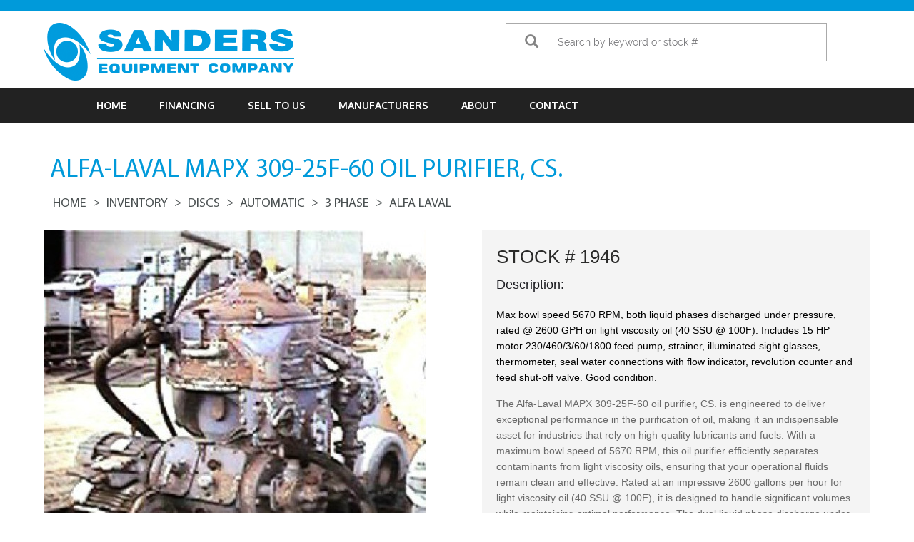

--- FILE ---
content_type: text/css
request_url: https://sandersequipment.com/front/css/style.css
body_size: 4581
content:
@charset "utf-8";
/* CSS Document */

body{
	font-size:18px;
}
@font-face {
    font-family: 'MyriadProRegular';
    src: url('../bootstrap/fonts/MyriadProRegular.eot');
    src: url('../bootstrap/fonts/MyriadProRegular.eot') format('embedded-opentype'),
         url('../bootstrap/fonts/MyriadProRegular.woff2') format('woff2'),
         url('../bootstrap/fonts/MyriadProRegular.woff') format('woff'),
         url('../bootstrap/fonts/MyriadProRegular.ttf') format('truetype'),
         url('../bootstrap/fonts/MyriadProRegular.svg#MyriadProRegular') format('svg');
}
@font-face {imageb
    font-family: 'helveticaneuece35thin588040f179361';
    src: url('../bootstrap/fonts/helveticaneuece35thin588040f179361.eot');
    src: url('../bootstrap/fonts/helveticaneuece35thin588040f179361.eot') format('embedded-opentype'),
         url('../bootstrap/fonts/helveticaneuece35thin588040f179361.woff2') format('woff2'),
         url('../bootstrap/fonts/helveticaneuece35thin588040f179361.woff') format('woff'),
         url('../bootstrap/fonts/helveticaneuece35thin588040f179361.ttf') format('truetype'),
         url('../bootstrap/fonts/helveticaneuece35thin588040f179361.svg#helveticaneuece35thin588040f179361') format('svg');
}
@font-face {
    font-family: 'raleway_regular';
    src: url('../bootstrap/fonts/raleway_regular.eot');
    src: url('../bootstrap/fonts/raleway_regular.eot') format('embedded-opentype'),
         url('../bootstrap/fonts/raleway_regular.woff2') format('woff2'),
         url('../bootstrap/fonts/raleway_regular.woff') format('woff'),
         url('../bootstrap/fonts/raleway_regular.ttf') format('truetype'),
         url('../bootstrap/fonts/raleway_regular.svg#raleway_regular') format('svg');
}


.pad20 { padding: 20px;
margin: 20px;}


a{
	color:#63afca;
}
a:hover{
	text-decoration:none;
}



/*top css*/
.top{
	background:#009ada;
	padding:7px 0 !important
}

.top .basket, .top .basket a{
	color:#fff;
	font-family: 'Oxygen', sans-serif;
	font-weight:300;
}

.navbar-form .input-group > .form-control{
height:33px;
}

.navbar-form .btn-default{
height:33px;
}

.header-main{
	padding-top:17px;
}
.prices-top{
	color: #ff0000;
    font-family: "Oxygen",sans-serif;
    font-size: 19px;
    font-weight: 700;
    padding-left:70px !important;
    padding-top: 20px;
}

.list-call, .list-call li{
	list-style:none;
}
.list-call li{
	margin-bottom:15px;
	font-size:27px;
}
.list-call li:last-child{
	font-size:20px;
}

.list-call span{
	 background: #e21b01 none repeat scroll 0 0;
    border-radius: 100%;
    color: #ffffff;
    font-weight: bold;
    padding:8px;
	margin-right:10px;
	font-size:15px;
}

/*menu css */

.navbar{
	margin-top:10px;
	margin-bottom:0px;
}
.navbar-default .navbar-nav > li > a{
	color:#fff;
	font-size:14px;
	font-family: "Oxygen",sans-serif;
	font-weight:700;	
	text-transform:uppercase;
}
.navbar-default{
	background:#222;
	border:none;
	border-radius:0px;
}

.navbar-default .navbar-nav > .active > a, .navbar-default .navbar-nav > .active > a:hover, .navbar-default .navbar-nav > .active > a:focus{
	color:#fff;
	background:none;
	border-top:3px solid #e21b01;
	padding-top:12px;
	
}
.navbar-default .navbar-nav > li{
	padding:0px 8px;
}

.navbar-default .navbar-nav > li > a:hover, .navbar-default .navbar-nav > li > a:focus{
	color:#fff;
	background:none;
	border-top:3px solid #e21b01;
	padding-top:12px;
}

.navbar .col-sm-3{
	float:right;
}

.navbar-form .form-control{
	border-radius:0px;
	color:#5e5e5e;
	text-transform:uppercase;
	background:#fff;
}

.navbar-form .btn-default{
	background: #ffffff none repeat scroll 0 0;
    border: medium none;
    border-radius: 0;
    color: #e21b01;
    padding: 10px 15px;
}


/*USED INDUSTRIAL CENTRIFUGES CSS*/


.industrial h3{
	font-size:28px;
	color: #5e5e5e;
	font-family: 'MyriadProRegular';
	margin-bottom: 24px;
}
.industrial img {
	padding:10.8px !important;
	border:1px solid  #aeaeae;
	border-bottom:none;
	padding-bottom:23px;
	
}
.industrial .col-md-6 img{
	padding:0;
}
.industrial .image_bottom {
	background: #009ada;
    height: 73px;
    max-width: 262.6px;	
}
.industrial .col-md-6 .image_bottom{
	max-width: 555px;
}
.image_bottom h4{
	color: rgb(255, 255, 255);
    display: table-cell;
    height: 73px;
    padding-left: 22px !important;
    vertical-align: middle;
	font-family: "Oxygen",sans-serif;
	font-weight:300;
	text-transform: uppercase;
}


.image_bottombig {
	background: #009ada;    height: 300px;
}


.industrial .image_bottombig ul {
	list-style-type: circle;
	list-style: disc;
   margin:-10px;
}


.industrial .image_bottombig {
  content: "• ";
  color: white; 
}

.industrial .image_bottombig a {
    color:white;
}
.col-md-6 .image_bottom{
	max-width: 555px;
}
.image_bottombig h4{
	color: rgb(255, 255, 255);
    display: table-cell;
    height: 73px;
    padding-left: 22px !important;
    vertical-align: middle;
	font-family: "Oxygen",sans-serif;
	font-weight:300;
	text-transform: uppercase;
}



.margin-bottom{
	margin-bottom:25px;
}

/*home wrapper css*/
.wrapper_border{
	border-top:1px solid #bccacf;
}
.home_wrapper{
	max-width: 1280px;
	background:#f6fafa;
}
.home_wrapper .inner_wrapper{
	margin-left:55px;
}
.home_wrapper .inner_wrapper .col-md-9{
	width:70.5%;
}
.home_wrapper .inner_wrapper .col-md-3{
	width:29.501%;
	background:#fff;
}
.home_wrapper .inner_wrapper h4{
	color: rgb(0, 154, 218);
    font-family: "Oxygen",sans-serif;
    font-size: 19px;
    font-weight: 700;
    margin-bottom: 12px;
    margin-top: 36px;
    text-transform: uppercase;
}
.bottom_border{
	background: #e21b01;
	width:260px;
	height:2px;
	margin-bottom:9px;
}
.home_wrapper{
	font-size:18px;
	color: #5e5e5e;
	font-family: 'MyriadProRegular';
}
.home_wrapper p{
	margin-bottom: 21px;
}
.home_sidebar .image_box img{
	margin:0 auto;
}
.image_box1{
	margin-top: 70px;
}
.image_box2{
	margin-top: 48px;
}
.image_box3{
	margin-top: 36px;
}
.image_box4{
	margin-top: 24px;
}
.image_box5{
	margin-top: 35px;
}
.image_box6{
	margin-top: 66px;
	padding-bottom:30px;
}
.home_wrapper button{
	background: rgb(226, 27, 1) none repeat scroll 0 0;
    border-bottom: 3px solid #e95441;
    border-radius: 3px;
    border-top: 3px solid #e95441;
    display: block;
    font-family: arial;
    font-size: 15px;
    font-weight: bold;
    margin: 0 auto 24px;
    padding: 19px !important;
    width: 170px;
	text-shadow: 1px -2px 2px #5e5e5e;	
}

/*banner css*/

#banner .slider-1{
	background:url(../images/slider1.jpg) no-repeat;
	background-size:100%;
	padding:7% 0 !important
}

#banner .slider-2{
	background:url(../images/slider2.jpg) no-repeat;
	background-size:100%;
	padding:7% 0 !important
}
#banner .slider-3{
	background:url(../images/slider3.jpg) no-repeat;
	background-size:100%;
	padding:7% 0 !important
}
#banner .slider-4{
	background:url(../images/slider4.jpg) no-repeat;
	background-size:100%;
	padding:7% 0 !important
}
#banner .slider-5{
	background:url(../images/slider5.jpg) no-repeat;
	background-size:100%;
	padding:7% 0 !important
}


.slide1-text{
	color:#fff;
	font-size:40px;
	font-family: 'Oxygen', sans-serif;
	font-weight:700;
	text-align:center;
		 text-shadow: 2px 2px black;
}

.slide-line{
	width:260px;
	height:1px;
	background:#009ada;
	margin:20px auto 12px;
	
}

/* inventory page css*/
.inventory-item{
	width: 45%; 
	border-right: 1px solid #aaaaaa;
	margin-top: 25px; 
	margin-right: 55px;
}

.inventory-item.left-product {
	clear: both;
}

input[type="search"] {
	padding: 0;
	-webkit-box-sizing: content-box;
	-moz-box-sizing: content-box;
	box-sizing: content-box;
	-webkit-appearance: searchfield;
}

input[type="search"]::-webkit-search-cancel-button {
	-webkit-appearance: searchfield-cancel-button;
}


/*about us page css*/

h1.title{
	text-transform:uppercase;
	color:#009ADA;
	border-bottom:1px solid #aaa;
	margin-bottom:30px;
	padding-bottom:6px;
	font-family: 'MyriadProRegular';
}

.content p{
	color:#696969;
	font-size:14px;
}

.content .pull-right {
   margin-left: 20px;
}

h2{
	color:#009ADA;
	font-size:18px;
}

/*category page css */

.category h1.title{
	text-transform:uppercase;
	color:#898989;
	border-bottom:1px solid #aaa;
	margin-bottom:0px;
	padding-bottom:6px;
	padding-top:20px;
	font-family: 'MyriadProRegular';
}


.breadcrumb > li + li::before {
    color: #009ae5;
    content: "> ";
    padding: 0 5px;
}

.breadcrumb{
	background:none;
	padding:4px ;
	color:#009ae5;
	font-family: 'Oxygen', sans-serif;
	font-weight:300;
	text-transform:uppercase
}

.breadcrumb a{
	color:#009ae5
}
ul{
	list-style:none;
}
.category ul.breadcrumb li a{
	font-family: 'Oxygen', sans-serif;
}
.category ul li a{
	color:#009ae5;
	font-family: 'MyriadProRegular';
	font-weight:500;
	text-transform:uppercase;
}

.category ul li a:hover{
	color:#23527C
}
.category-content{
	padding-top:40px;
}
.category-content ul ul li{
	padding-bottom:3px;
}


/*single product page */
.single .title{
	margin-bottom:0px;
	border:none;
}
.single .breadcrumb a{
	color:#4b5152;
	font-family: 'MyriadProRegular';
}

.single .breadcrumb > li + li::before {
    color: #4b5152;
    content: "> ";
    padding: 0 5px;
}

.product-gallery img{
	max-width:130px;
}

.product-gallery {
	margin-top:12px;
}

.stock-details{
	background:#f4f4f4;
	float:right;
	width:95%;
	padding:20px;
}
.stock-num{
 color:#2a2a29;
 font-size:26px;
}
.instock{
	float:right;
	color:#474747;
	font-size:24px;
	font-weight:400;
	font-family: 'helveticaneuece35thin588040f179361';
	
}

.red{
	float:right;
	color:#B80407;
	font-size:30px;
	font-weight:600;
	text-transform: uppercase;
	font-family: 'helveticaneuece35thin588040f179361';
	
}

.menufacture{
	color:#2a2a29;;
	font-size:18px;
	text-transform:uppercase;
}

.description{
	color: #696969;
    font-size: 16px;
    margin-bottom: 60px;
    padding: 15px 0;
    
}
.quotebtn{
	background:#009ada;
	display:block;
	text-align:center;
	text-transform:uppercase;
	color:#fff;
	padding:10px 0 8px;
	font-size:24px;
}
.specification{
	padding:7px 0 7px 27px;
}
.specification h3{
	font-size:24px;
	color:#2a2a29;
	text-transform:uppercase;
	border-bottom:1px solid #bababa;
	padding-bottom: 9px;	
}
.specification h3 div{
	background: #f5f5f5;
	max-width:326px;
	padding:8px;
}
.specification_table{
	 margin-left: 27px;
    max-width: 450px;
    width: 100%;
}
.specification_table td{
    border: 1px solid #bababa !important;
    padding: 2px !important;
    width: 50%;
	font-size:15px;
	color:#2a2a29;
	padding-top:0 !important;
}
.specification_table .size td{
	padding-bottom:14px !important;
}
.similar_item h2{
	font-size:24px;;
	color: #919191;
}
.similar_item .all_items{
	min-height:278px;
	width:100%;
	background: #f5f5f5;
	padding:30px 0;
}
.similar_item .h-scroll-div{
	overflow-x: auto;
	white-space: nowrap;
}
.similar_item .h-scroll-div > div{
	display: inline-block;
	float: none;
	white-space: normal;
}

.all_items img{
	margin:0 auto;
}
.all_items .caption{
	font-size: 12px;
    text-align: center;
    text-transform: uppercase;
	margin: 7px 0;
}
.item_btn{
	background: rgb(0, 154, 218) none repeat scroll 0 0;
    color: rgb(255, 255, 255);
    display: block;
    font-size: 14px;
    margin: 0 auto;
    padding: 9px 17px;
    text-align: center;
    width: 145px;
}
.item_btn:hover{
	color:#fff;
	background: #008BDD;
}


/*product css*/
.product-search .btn-default {
    background: #fff;
    border: medium none;
    border-radius: 0;
    color: #838383;
    padding: 5px 15px 10px 17px;
}
.product-search .btn-default .glyphicon {
	font-size:19px;
}
.product-search .form-control{
	border:none;
	box-shadow:none;
	font-family: 'raleway_regular';
	font-size: 14px;
}
.product .product-search{
	padding:32px 0;
	z-index:1;
}
.product-search .input-group{
	margin: 0 auto;
    max-width: 450px;
    padding: 9px;
	border:1px solid #aaaaaa;
}
.product .search_term h2, .product-details h2{
	font-size: 20px;
	font-family: 'MyriadProRegular';
	color: #009ada;
	text-transform:uppercase;
}
.product .search_term h2 span{
	color: #262624;
}
.product .search_term{
	margin-top: -51px;
	margin-bottom: 30px;
}
.product .border {
	border-bottom:1px solid #aaaaaa;
	margin: 0 auto 20px;
    width: 100%;
}

.search_term {
	padding-top:50px;
}

.search_term .right{
	float:right;
}
.search_term .right h2{
	text-align:right;
	margin-top:0;
}
.search_term .right h2 .brand{
	border:1px solid #aaaaaa;
	padding: 0 8px 0 3px;
}
.search_term .left h2{
	margin-bottom:0;
	margin-top:30px;
}
.search_term .right h2:first-child{
	margin-bottom:10px;
}
.product-details p{
	font-size:12px;
	text-transform:uppercase;
}
.product-details .col-sm-4, .product-details .col-sm-8{
	padding:0;
	height:250px;
}
.product-details .col-sm-4{
	padding-left:15px !important;
}
.product-details .left-product{
	border-right:1px solid #aaaaaa;
	padding-right:14px;
}
.product .product_btn{
	margin-top:90px;
}
.product .product_btn .item_btn{
	 display: inline-block;
}
.product-details h2{
	margin-bottom:18px;
}
.product .product_btn .quote {
    color: #009ada;
    font-size: 14px;
    padding: 9px 17px;
    text-align: center;
	border:1px solid #009ada;
	margin-left: 17px;
}
.product .product_btn .quote:hover{
	background:#009ada;
	color:#fff;
}
.product .product_btn{
	background: rgb(246, 246, 246) none repeat scroll 0 0;
    max-width: 352px;
    padding: 17px 11px;
}
/*contact page*/

.form-area{
clear:both
}
.address{
font-size:14px;
line-height:22px;
padding-top:15px
}

.form-area form{
padding:10px 20px;
}

/*footer css*/

.footer{
	background:#222;
	padding:35px 0 55px;
	font-size:14px;
	font-family: 'Oxygen', sans-serif;
	font-weight:300;
	margin-top: 90px;
}

.footer .col-1{
	color: #817e7e;
    padding: 30px 0 0 10px !important;
}

.footer h3{
	color:#fff;
	margin-top:0px;
	font-size:13px;
	text-transform:uppercase;
	font-family: 'Oxygen', sans-serif;
	font-weight:700;
}

.footer h3::after{
    border: 1px solid #e21b01;
    bottom: 5px;
    content: " ";
    left: 16px;
    position: absolute;
    right: 5px;
    top: 22px;
    width: 20px;
	height:1px;
}

.footer  ul{
	padding:0px;
}

.footer ul li a, .footer .col-2 ul li span{
	color:#817e7e;
	font-size:14px;
}

.footer ul li a:hover{
	color:#fff;
}

.footer .col-2 ul li{
	margin-bottom:8px;
}

.footer .col-2 ul li span{
	background:none;
	padding:0px;
}

.footer ul.footer-menu li{
	list-style:none;
}
.footer ul.footer-menu{
	padding-top:10px;
}

.footer ul.footer-menu li{
	padding-bottom:10px;
}
.navbar-form .form-control{
		border:0;
	}


 /* The Modal (background) */
.requestf {
    display: none; /* Hidden by default */
    position: fixed; /* Stay in place */
    z-index: 1; /* Sit on top */
    left: 0;
    top: 0;
    width: 100%; /* Full width */
    height: 100%; /* Full height */
    overflow: auto; /* Enable scroll if needed */
    background-color: rgb(0,0,0); /* Fallback color */
    background-color: rgba(0,0,0,0.8); /* Black w/ opacity */
	
}

/* Modal Content/Box */
.requestform {
    background-color: #009ada;
    margin: 5% auto; /* 15% from the top and centered */   
    border: 1px solid #888;
    width: 40%; /* Could be more or less, depending on screen size */
	left:50%;
}

/* The Close Button */
.closebutton {
    color: #aaa;
    float: right;
    font-size: 28px;
    font-weight: bold;
	margin-top: -33px;
margin-right: -20px;
}

.closebutton:hover,
.closebutton:focus {
    color: black;
    text-decoration: none;
    cursor: pointer;
}

.InventorySubCat {
	display:block;float:left;margin:10px;

}
.address {
	font-size: 14px;
	line-height: 22px;
	padding: 15px;
}
.industrial .image_bottombig ul {
	list-style-type: circle;
	list-style: disc;
	margin: 10px;
	margin-top: 0px;
}
.container .grid .detail {
	float: left;
	width: 45%;
	border-bottom: 1px dotted #CCC;
	border-right: 1px solid #ccc;
	margin-right: 50px;
	padding-right: 20px;
	margin-bottom: 20px;
}
.container .grid .detail:nth-child(2n) {
    margin-right: 0px;
}
.container .list .detail{ width: 100%; }

/*Responsive css*/

@media screen and (min-width: 1220px) {
	.navbar .container{
		width: 1280px;
	}
	.navbar .navbar-nav{
		margin-left:82px;
	}
	
	.navbar-form .input-group > .form-control {
		width: 243px;
	}
}
@media only screen and (min-width: 768px) and (max-width: 1199px) {
	.industrial .col-md-6 .image_bottom, .industrial .image_bottom{
		width:100%;
	}
}
@media (min-width: 768px) and (max-width: 1024px) {
	.container.industrial .image_box a {
		height: 100% !important;
		overflow: hidden;
		float: left;
		width: 100%;
	}
	.industrial .col-sm-3, .industrial .col-sm-6{
		 display:block;
	 }
	 .industrial .image_box,  .industrial .image_bottom{
		 display:inline-block;
	 }
}
@media screen and (max-width: 1199px) {
	.list-call li{
		font-size: 14px !important;
	}
	.list-call, .prices-top{
		padding-left:42px;
	}
	.navbar-default .navbar-nav > li{
		padding:0;
	}
	footer .list-call{
		margin-top:22px;
	}
	.single .title{
		font-size:32px;
	}
}
@media only screen and (min-width: 768px) and (max-width: 980px) {
	.list-call, .prices-top {
		padding-left: 15px;
		font-size:16px;
	}
}
@media screen and (max-width: 991px) {
			.grid.grid-layout .detail{
	border-right: none;
	margin-top: 0px;
	margin-right: 0px;
		min-height: auto;
	height: auto;
	padding-right: 0px;
}
.container .grid .detail{
width:100%;
}
.container .grid .detail img{
margin:0 auto;
}
	.navbar-default .navbar-nav > li > a{
		font-size:13px;
		padding-left:8px !important;
		padding-right:8px;
	}
	.slide1-text{
		font-size: 28px;
	}
	.product .item_btn{
		width:130px;
	}
}
@media screen and (max-width: 767px) {

		.image_bottombig {
		background: #009ada;
		min-height: auto;
		height: 100%;
		width: 100%;
		float: left;
	}
	.home_wrapper .inner_wrapper .col-md-9,.home_wrapper .inner_wrapper .col-md-3 {
		width: 100%;
	}
	.home_wrapper .inner_wrapper{
		margin-left:0;
	}
	.top .col-md-6 img, .header-main .logo img{
		margin: 0 auto;
	}
	.top .basket{
		margin: 0 auto;
		max-width: 176px;
		padding-top: 10px;
	}
	.header-main .prices-top {
		margin: 0 auto;
		max-width: 226px;
		padding: 12px 0 12px 55px;
	}
	.header-main .list-call{
		margin: 0 auto;
    	max-width: 337px;
	}
	.slide1-text{
		font-size: 21px;
	}
	.footer .col-sm-4 .col-2 h3{
		margin-top:15px
	}
	.footer .col-sm-4{
		padding-bottom:20px;
	}
	.footer .list-call{
		padding-top:12px;
	}
	.industrial .image_bottom{
		margin-bottom: 15px !important;
	}
	.navbar-default .navbar-nav > li > a:hover, .navbar-default .navbar-nav > li > a:focus{
		padding-top: 10px;
		border-top:0;
		color:#009ADA;
	}
	.navbar-default .navbar-nav > .active > a, .navbar-default .navbar-nav > .active > a:hover, .navbar-default .navbar-nav > .active > a:focus{
		border-top:0;
	}
	.navbar-form{
		border:0;
		box-shadow:none;
	}
	.navbar .col-sm-3{
		float:left;
		padding:0;
	}
	.navbar-nav{
		margin-left:-8px;
	}
	.category-content ul{
		max-width:225px;
		margin:0 auto;
		padding-bottom:10px;	
	}
	.category h1.title{
		text-align:center;
	}
	.breadcrumb{
		margin: 0 auto;
    	width: 350px;
	}
	.single .breadcrumb{
		width:100%;
	}

.industrial .image_bottom{
		margin:0 auto;
	}
	.industrial img{
		margin:0 auto;
	}
.industrial .image_bottom{
		margin-bottom: 15px !important;
	}
	.similar_item h2{
		text-align:center;
	}
	.similar_item .all_items .col-md-3{
		padding-bottom:25px;
	}
	.single .product-gallery .col-sm-2{
		width:19%;
		float:left;
	}
	.single .title{
		font-size:26px;
	}
	.product-details .right-product {
		padding-left: 15px !important;
	}
    .product .product_btn{
		margin: 40px auto 0 !important;
	}
	.search_term .right {
		float: none;
		margin-top: 15px;
	}
	.search_term .right h2, .search_term .left h2{
		text-align:center;
	}
	.product-details img{
		margin:0 auto;
	}
	.container.industrial {
		text-align: center;
	}
	.header-main .logo{
		margin-bottom: 10px;
	}
	.header-main .mindgrap_search_form{
		float:none !important;
	}
}
@media screen and (max-width: 580px) {
	.single .title{
		font-size:19px;
	}
	.single .breadcrumb a{
		font-size:15px;
	}
	

}
@media screen and (max-width: 450px) {
	.list-call li{
		font-size: 13px !important;
	}
	.header-main .list-call{
		padding-left:0;
	}
	.list-call span{
		margin-right:2px;
	}
	.slide-line{
		margin:8px auto 5px;
	}
	.slide1-text {
		font-size: 14px;
	}
	.header-main .prices-top{
		padding-left:36px !important;
	}
	.industrial h3{
		font-size: 18px;
	}
	h1.title{
		font-size:26px;
	}
	.category ul.breadcrumb li a{
		font-size:13px;
	}
	.industrial .image_bottom{
		margin:0 auto;
	}
	.industrial img{
		margin:0 auto;
	}
	.single .product-gallery .col-sm-2 {
		float: none;
		width: 100%;
		padding-bottom:16px;
	}
	.product-gallery img{
		margin:0 auto;
	}
	.specification_table{
		margin-left:0;
	}
	.stock-details {
		float: left;
		padding: 18px;
		width: 100%;
	}
	.specification{
		padding-left:0;
	}
	.product_btn .item_btn{
		font-size:10px;
		width:110px;
	}
	.product .product_btn .quote{
		font-size:10px;
		margin-left: 9px;
	}
}


/* custom css */

.category .industrial img{
	width: 100%;
    height: 287px;
}
.product .grid.grid-layout .detail{
	position:relative;
	min-height: 270px;
}
.product .grid.grid-layout .product_btn{
	position: absolute;
    bottom: 0;
    width: 100%;
}
.product .list.grid-layout .detail{
	position:relative;
}
.product .list.grid-layout .detail h2, .product .list.grid-layout .detail  .col-sm-12.col-xs-12.col-md-8, .product .list.grid-layout .detail .col-sm-4.col-md-4, .product .list.grid-layout .detail .product_btn{
	float:left;
}

.product .list.grid-layout .detail h2 {
    width: 100%;
}
.product .list.grid-layout .detail h2:before, .product .list.grid-layout .detail h2:after, .product .list.grid-layout .detail  .col-sm-12.col-xs-12.col-md-8:before, .product .list.grid-layout .detail  .col-sm-12.col-xs-12.col-md-8:after, .product .list.grid-layout .detail .col-sm-4.col-md-4:before, .product .list.grid-layout .detail .col-sm-4.col-md-4:after, .product .list.grid-layout .detail .product_btn:before, .product .list.grid-layout .detail .product_btn:after{
	content:'';
		display:table;
		clear:both;
}
.product .list.grid-layout .detail .product_btn{
	width:100%;
}
@media screen and (max-width: 991px) {
	.category .industrial img{
		height: auto;
	}
	.product .grid.grid-layout .detail {
		min-height: 370px;
		margin-right: 25px;
	}
	.container .product .grid .detail:nth-child(2n) {
		margin-right: 0px;
	}
	.product .grid-layout .detail .col-sm-4.col-md-4 {
		width: 100%;
	}
	.container .grid .detail img {
		text-align: center;
	}
	.product .grid-layout .product_btn .item_btn {
		display: block;
		width: 100%;
		margin-bottom: 10px;
	}
	.product .grid-layout .product_btn .quote {
		display: block;
		width: 100%;
		margin-left:0px !important;
	}
.industrial .image_bottombig ul{
	    text-align: left;
}
.product .list.grid-layout .detail .col-sm-4.col-md-4 img.img-responsive{
	margin:0 auto;
}
}
@media screen and (max-width: 767px) {
	.category .industrial .col-sm-3 .image_bottombig{
		width: 265px;
		display: block;
		text-align: center;
		margin-left: auto;
		margin-right: auto;
		padding-bottom: 10px;
		margin-bottom: 10px;
		float: none;
		min-height: auto;
	}
	.category .industrial img {
    width: auto;
	}
	.img-responsive{
		    margin: 0 auto;
	}
	.category .industrial .col-sm-6 .image_bottombig{
		width: 83.6%;
		display: block;
		text-align: center;
		margin-left: auto;
		margin-right: auto;
		padding-bottom: 10px;
		margin-bottom: 10px;
		float: none !important;
		min-height: 280px;
	}
	.product .grid.grid-layout .detail .col-sm-4.col-md-4{
		float:left;
	}
	.product .grid.grid-layout .detail .col-sm-4.col-md-4:after, .product .grid.grid-layout .detail .col-sm-4.col-md-4:before{
		content:'';
		display:table;
		clear:both;
	}
}
@media screen and (max-width: 720px) {
	.category .industrial .col-sm-6 .image_bottombig{
		width: 88%;
	}
	
}
@media screen and (max-width: 648px) {
	.category .industrial .col-sm-6 .image_bottombig{
		width: 98%;
	}
}
@media screen and (max-width: 576px) {
	.category .industrial .col-sm-6 .image_bottombig{
		width: 100%;
	}
}
@media screen and (max-width: 530px) {
	.product .grid.grid-layout .detail{
		width: 100%;
	}
}
@media screen and (max-width: 655px) {
	.product .grid.grid-layout .detail {
		min-height: 430px;
	}
}


--- FILE ---
content_type: text/css
request_url: https://sandersequipment.com/assets/css/style-cart.css
body_size: 10315
content:
@import url("https://fonts.googleapis.com/css?family=Source+Sans+Pro:400,600,700");
*,
*::after,
*::before {
	box-sizing: inherit
}

* {
	font: inherit
}

html,
body,
div,
span,
applet,
object,
iframe,
h1,
h2,
h3,
h4,
h5,
h6,
p,
blockquote,
pre,
a,
abbr,
acronym,
address,
big,
cite,
code,
del,
dfn,
em,
img,
ins,
kbd,
q,
s,
samp,
small,
strike,
strong,
sub,
sup,
tt,
var,
b,
u,
i,
center,
dl,
dt,
dd,
ol,
ul,
li,
fieldset,
form,
label,
legend,
table,
caption,
tbody,
tfoot,
thead,
tr,
th,
td,
article,
aside,
canvas,
details,
embed,
figure,
figcaption,
footer,
header,
hgroup,
menu,
nav,
output,
ruby,
section,
summary,
time,
mark,
audio,
video,
hr {
/*    
	margin: 0;
	padding: 0;
	border: 0
*/	
}

html {
	box-sizing: border-box
}

body {
/*    
	background-color: hsl(0, 0%, 100%);
	background-color: var(--color-bg, white)
*/
}

article,
aside,
details,
figcaption,
figure,
footer,
header,
hgroup,
menu,
nav,
section,
main,
form legend {
	display: block
}

ol,
ul {
	list-style: none
}

blockquote,
q {
	quotes: none
}

button,
input,
textarea,
select {
	margin: 0
}

.btn-cart,
.form-control,
.link,
.reset {
	background-color: transparent;
	padding: 0;
	border: 0;
	border-radius: 0;
	color: inherit;
	line-height: inherit;
	-webkit-appearance: none;
	-moz-appearance: none;
	appearance: none
}

select.form-control::-ms-expand {
	display: none
}

textarea {
	resize: vertical;
	overflow: auto;
	vertical-align: top
}

input::-ms-clear {
	display: none
}

table {
	border-collapse: collapse;
	border-spacing: 0
}

img,
video,
svg {
	max-width: 100%
}

[data-theme] {
	background-color: hsl(0, 0%, 100%);
	background-color: var(--color-bg, #fff);
	color: hsl(240, 4%, 20%);
	color: var(--color-contrast-high, #313135)
}

:root {
	--space-unit: 1em;
	--space-xxxxs: calc(0.125*var(--space-unit));
	--space-xxxs: calc(0.25*var(--space-unit));
	--space-xxs: calc(0.375*var(--space-unit));
	--space-xs: calc(0.5*var(--space-unit));
	--space-sm: calc(0.75*var(--space-unit));
	--space-md: calc(1.25*var(--space-unit));
	--space-lg: calc(2*var(--space-unit));
	--space-xl: calc(3.25*var(--space-unit));
	--space-xxl: calc(5.25*var(--space-unit));
	--space-xxxl: calc(8.5*var(--space-unit));
	--space-xxxxl: calc(13.75*var(--space-unit));
	--component-padding: var(--space-md)
}

:root {
	--max-width-xxs: 32rem;
	--max-width-xs: 38rem;
	--max-width-sm: 48rem;
	--max-width-md: 64rem;
	--max-width-lg: 80rem;
	--max-width-xl: 90rem;
	--max-width-xxl: 120rem
}

.container {
/*	
    width: calc(100% - 1.25em);
	width: calc(100% - 2*var(--component-padding));
*/
	margin-left: auto;
	margin-right: auto
}

.max-width-xxs {
	max-width: 32rem;
	max-width: var(--max-width-xxs)
}

.max-width-xs {
	max-width: 38rem;
	max-width: var(--max-width-xs)
}

.max-width-sm {
	max-width: 48rem;
	max-width: var(--max-width-sm)
}

.max-width-md {
	max-width: 64rem;
	max-width: var(--max-width-md)
}

.max-width-lg {
	max-width: 80rem;
	max-width: var(--max-width-lg)
}

.max-width-xl {
	max-width: 90rem;
	max-width: var(--max-width-xl)
}

.max-width-xxl {
	max-width: 120rem;
	max-width: var(--max-width-xxl)
}

.max-width-adaptive-sm {
	max-width: 38rem;
	max-width: var(--max-width-xs)
}

@media (min-width: 64rem) {
	.max-width-adaptive-sm {
		max-width: 48rem;
		max-width: var(--max-width-sm)
	}
}

.max-width-adaptive-md {
	max-width: 38rem;
	max-width: var(--max-width-xs)
}

@media (min-width: 64rem) {
	.max-width-adaptive-md {
		max-width: 64rem;
		max-width: var(--max-width-md)
	}
}

.max-width-adaptive,
.max-width-adaptive-lg {
	max-width: 38rem;
	max-width: var(--max-width-xs)
}

@media (min-width: 64rem) {
	.max-width-adaptive,
	.max-width-adaptive-lg {
		max-width: 64rem;
		max-width: var(--max-width-md)
	}
}

@media (min-width: 90rem) {
	.max-width-adaptive,
	.max-width-adaptive-lg {
		max-width: 80rem;
		max-width: var(--max-width-lg)
	}
}

.max-width-adaptive-xl {
	max-width: 38rem;
	max-width: var(--max-width-xs)
}

@media (min-width: 64rem) {
	.max-width-adaptive-xl {
		max-width: 64rem;
		max-width: var(--max-width-md)
	}
}

@media (min-width: 90rem) {
	.max-width-adaptive-xl {
		max-width: 90rem;
		max-width: var(--max-width-xl)
	}
}
/*
.grid {
	--grid-gap: 0px;
	display: -ms-flexbox;
	display: flex;
	-ms-flex-wrap: wrap;
	flex-wrap: wrap
}
/*
.grid>* {
	-ms-flex-preferred-size: 100%;
	/*flex-basis: 100%; */
}

[class*="grid-gap"] {
	margin-bottom: 1em * -1;
	margin-bottom: calc(var(--grid-gap, 1em)*-1);
	margin-right: 1em * -1;
	margin-right: calc(var(--grid-gap, 1em)*-1)
}

[class*="grid-gap"]>* {
	margin-bottom: 1em;
	margin-bottom: var(--grid-gap, 1em);
	margin-right: 1em;
	margin-right: var(--grid-gap, 1em)
}

.grid-gap-xxxxs {
	--grid-gap: var(--space-xxxxs)
}

.grid-gap-xxxs {
	--grid-gap: var(--space-xxxs)
}

.grid-gap-xxs {
	--grid-gap: var(--space-xxs)
}

.grid-gap-xs {
	--grid-gap: var(--space-xs)
}

.grid-gap-sm {
	--grid-gap: var(--space-sm)
}

.grid-gap-md {
	--grid-gap: var(--space-md)
}

.grid-gap-lg {
	--grid-gap: var(--space-lg)
}

.grid-gap-xl {
	--grid-gap: var(--space-xl)
}

.grid-gap-xxl {
	--grid-gap: var(--space-xxl)
}

.grid-gap-xxxl {
	--grid-gap: var(--space-xxxl)
}

.grid-gap-xxxxl {
	--grid-gap: var(--space-xxxxl)
}

.col {
	-ms-flex-positive: 1;
	flex-grow: 1;
	-ms-flex-preferred-size: 0;
	flex-basis: 0;
	max-width: 100%
}

.col-1 {
	-ms-flex-preferred-size: calc(8.33% - 0.01px - 1em);
	-ms-flex-preferred-size: calc(8.33% - 0.01px - var(--grid-gap, 1em));
	flex-basis: calc(8.33% - 0.01px - 1em);
	flex-basis: calc(8.33% - 0.01px - var(--grid-gap, 1em));
	max-width: calc(8.33% - 0.01px - 1em);
	max-width: calc(8.33% - 0.01px - var(--grid-gap, 1em))
}

.col-2 {
	-ms-flex-preferred-size: calc(16.66% - 0.01px - 1em);
	-ms-flex-preferred-size: calc(16.66% - 0.01px - var(--grid-gap, 1em));
	flex-basis: calc(16.66% - 0.01px - 1em);
	flex-basis: calc(16.66% - 0.01px - var(--grid-gap, 1em));
	max-width: calc(16.66% - 0.01px - 1em);
	max-width: calc(16.66% - 0.01px - var(--grid-gap, 1em))
}

.col-3 {
	-ms-flex-preferred-size: calc(25% - 0.01px - 1em);
	-ms-flex-preferred-size: calc(25% - 0.01px - var(--grid-gap, 1em));
	flex-basis: calc(25% - 0.01px - 1em);
	flex-basis: calc(25% - 0.01px - var(--grid-gap, 1em));
	max-width: calc(25% - 0.01px - 1em);
	max-width: calc(25% - 0.01px - var(--grid-gap, 1em))
}

.col-4 {
	-ms-flex-preferred-size: calc(33.33% - 0.01px - 1em);
	-ms-flex-preferred-size: calc(33.33% - 0.01px - var(--grid-gap, 1em));
	flex-basis: calc(33.33% - 0.01px - 1em);
	flex-basis: calc(33.33% - 0.01px - var(--grid-gap, 1em));
	max-width: calc(33.33% - 0.01px - 1em);
	max-width: calc(33.33% - 0.01px - var(--grid-gap, 1em))
}

.col-5 {
	-ms-flex-preferred-size: calc(41.66% - 0.01px - 1em);
	-ms-flex-preferred-size: calc(41.66% - 0.01px - var(--grid-gap, 1em));
	flex-basis: calc(41.66% - 0.01px - 1em);
	flex-basis: calc(41.66% - 0.01px - var(--grid-gap, 1em));
	max-width: calc(41.66% - 0.01px - 1em);
	max-width: calc(41.66% - 0.01px - var(--grid-gap, 1em))
}

.col-6 {
	-ms-flex-preferred-size: calc(50% - 0.01px - 1em);
	-ms-flex-preferred-size: calc(50% - 0.01px - var(--grid-gap, 1em));
	flex-basis: calc(50% - 0.01px - 1em);
	flex-basis: calc(50% - 0.01px - var(--grid-gap, 1em));
	max-width: calc(50% - 0.01px - 1em);
	max-width: calc(50% - 0.01px - var(--grid-gap, 1em))
}

.col-7 {
	-ms-flex-preferred-size: calc(58.33% - 0.01px - 1em);
	-ms-flex-preferred-size: calc(58.33% - 0.01px - var(--grid-gap, 1em));
	flex-basis: calc(58.33% - 0.01px - 1em);
	flex-basis: calc(58.33% - 0.01px - var(--grid-gap, 1em));
	max-width: calc(58.33% - 0.01px - 1em);
	max-width: calc(58.33% - 0.01px - var(--grid-gap, 1em))
}

.col-8 {
	-ms-flex-preferred-size: calc(66.66% - 0.01px - 1em);
	-ms-flex-preferred-size: calc(66.66% - 0.01px - var(--grid-gap, 1em));
	flex-basis: calc(66.66% - 0.01px - 1em);
	flex-basis: calc(66.66% - 0.01px - var(--grid-gap, 1em));
	max-width: calc(66.66% - 0.01px - 1em);
	max-width: calc(66.66% - 0.01px - var(--grid-gap, 1em))
}

.col-9 {
	-ms-flex-preferred-size: calc(75% - 0.01px - 1em);
	-ms-flex-preferred-size: calc(75% - 0.01px - var(--grid-gap, 1em));
	flex-basis: calc(75% - 0.01px - 1em);
	flex-basis: calc(75% - 0.01px - var(--grid-gap, 1em));
	max-width: calc(75% - 0.01px - 1em);
	max-width: calc(75% - 0.01px - var(--grid-gap, 1em))
}

.col-10 {
	-ms-flex-preferred-size: calc(83.33% - 0.01px - 1em);
	-ms-flex-preferred-size: calc(83.33% - 0.01px - var(--grid-gap, 1em));
	flex-basis: calc(83.33% - 0.01px - 1em);
	flex-basis: calc(83.33% - 0.01px - var(--grid-gap, 1em));
	max-width: calc(83.33% - 0.01px - 1em);
	max-width: calc(83.33% - 0.01px - var(--grid-gap, 1em))
}

.col-11 {
	-ms-flex-preferred-size: calc(91.66% - 0.01px - 1em);
	-ms-flex-preferred-size: calc(91.66% - 0.01px - var(--grid-gap, 1em));
	flex-basis: calc(91.66% - 0.01px - 1em);
	flex-basis: calc(91.66% - 0.01px - var(--grid-gap, 1em));
	max-width: calc(91.66% - 0.01px - 1em);
	max-width: calc(91.66% - 0.01px - var(--grid-gap, 1em))
}

.col-12 {
	-ms-flex-preferred-size: calc(100% - 0.01px - 1em);
	-ms-flex-preferred-size: calc(100% - 0.01px - var(--grid-gap, 1em));
	flex-basis: calc(100% - 0.01px - 1em);
	flex-basis: calc(100% - 0.01px - var(--grid-gap, 1em));
	max-width: calc(100% - 0.01px - 1em);
	max-width: calc(100% - 0.01px - var(--grid-gap, 1em))
}

@media (min-width: 32rem) {
	.col\@xs {
		-ms-flex-positive: 1;
		flex-grow: 1;
		-ms-flex-preferred-size: 0;
		flex-basis: 0;
		max-width: 100%
	}
	.col-1\@xs {
		-ms-flex-preferred-size: calc(8.33% - 0.01px - 1em);
		-ms-flex-preferred-size: calc(8.33% - 0.01px - var(--grid-gap, 1em));
		flex-basis: calc(8.33% - 0.01px - 1em);
		flex-basis: calc(8.33% - 0.01px - var(--grid-gap, 1em));
		max-width: calc(8.33% - 0.01px - 1em);
		max-width: calc(8.33% - 0.01px - var(--grid-gap, 1em))
	}
	.col-2\@xs {
		-ms-flex-preferred-size: calc(16.66% - 0.01px - 1em);
		-ms-flex-preferred-size: calc(16.66% - 0.01px - var(--grid-gap, 1em));
		flex-basis: calc(16.66% - 0.01px - 1em);
		flex-basis: calc(16.66% - 0.01px - var(--grid-gap, 1em));
		max-width: calc(16.66% - 0.01px - 1em);
		max-width: calc(16.66% - 0.01px - var(--grid-gap, 1em))
	}
	.col-3\@xs {
		-ms-flex-preferred-size: calc(25% - 0.01px - 1em);
		-ms-flex-preferred-size: calc(25% - 0.01px - var(--grid-gap, 1em));
		flex-basis: calc(25% - 0.01px - 1em);
		flex-basis: calc(25% - 0.01px - var(--grid-gap, 1em));
		max-width: calc(25% - 0.01px - 1em);
		max-width: calc(25% - 0.01px - var(--grid-gap, 1em))
	}
	.col-4\@xs {
		-ms-flex-preferred-size: calc(33.33% - 0.01px - 1em);
		-ms-flex-preferred-size: calc(33.33% - 0.01px - var(--grid-gap, 1em));
		flex-basis: calc(33.33% - 0.01px - 1em);
		flex-basis: calc(33.33% - 0.01px - var(--grid-gap, 1em));
		max-width: calc(33.33% - 0.01px - 1em);
		max-width: calc(33.33% - 0.01px - var(--grid-gap, 1em))
	}
	.col-5\@xs {
		-ms-flex-preferred-size: calc(41.66% - 0.01px - 1em);
		-ms-flex-preferred-size: calc(41.66% - 0.01px - var(--grid-gap, 1em));
		flex-basis: calc(41.66% - 0.01px - 1em);
		flex-basis: calc(41.66% - 0.01px - var(--grid-gap, 1em));
		max-width: calc(41.66% - 0.01px - 1em);
		max-width: calc(41.66% - 0.01px - var(--grid-gap, 1em))
	}
	.col-6\@xs {
		-ms-flex-preferred-size: calc(50% - 0.01px - 1em);
		-ms-flex-preferred-size: calc(50% - 0.01px - var(--grid-gap, 1em));
		flex-basis: calc(50% - 0.01px - 1em);
		flex-basis: calc(50% - 0.01px - var(--grid-gap, 1em));
		max-width: calc(50% - 0.01px - 1em);
		max-width: calc(50% - 0.01px - var(--grid-gap, 1em))
	}
	.col-7\@xs {
		-ms-flex-preferred-size: calc(58.33% - 0.01px - 1em);
		-ms-flex-preferred-size: calc(58.33% - 0.01px - var(--grid-gap, 1em));
		flex-basis: calc(58.33% - 0.01px - 1em);
		flex-basis: calc(58.33% - 0.01px - var(--grid-gap, 1em));
		max-width: calc(58.33% - 0.01px - 1em);
		max-width: calc(58.33% - 0.01px - var(--grid-gap, 1em))
	}
	.col-8\@xs {
		-ms-flex-preferred-size: calc(66.66% - 0.01px - 1em);
		-ms-flex-preferred-size: calc(66.66% - 0.01px - var(--grid-gap, 1em));
		flex-basis: calc(66.66% - 0.01px - 1em);
		flex-basis: calc(66.66% - 0.01px - var(--grid-gap, 1em));
		max-width: calc(66.66% - 0.01px - 1em);
		max-width: calc(66.66% - 0.01px - var(--grid-gap, 1em))
	}
	.col-9\@xs {
		-ms-flex-preferred-size: calc(75% - 0.01px - 1em);
		-ms-flex-preferred-size: calc(75% - 0.01px - var(--grid-gap, 1em));
		flex-basis: calc(75% - 0.01px - 1em);
		flex-basis: calc(75% - 0.01px - var(--grid-gap, 1em));
		max-width: calc(75% - 0.01px - 1em);
		max-width: calc(75% - 0.01px - var(--grid-gap, 1em))
	}
	.col-10\@xs {
		-ms-flex-preferred-size: calc(83.33% - 0.01px - 1em);
		-ms-flex-preferred-size: calc(83.33% - 0.01px - var(--grid-gap, 1em));
		flex-basis: calc(83.33% - 0.01px - 1em);
		flex-basis: calc(83.33% - 0.01px - var(--grid-gap, 1em));
		max-width: calc(83.33% - 0.01px - 1em);
		max-width: calc(83.33% - 0.01px - var(--grid-gap, 1em))
	}
	.col-11\@xs {
		-ms-flex-preferred-size: calc(91.66% - 0.01px - 1em);
		-ms-flex-preferred-size: calc(91.66% - 0.01px - var(--grid-gap, 1em));
		flex-basis: calc(91.66% - 0.01px - 1em);
		flex-basis: calc(91.66% - 0.01px - var(--grid-gap, 1em));
		max-width: calc(91.66% - 0.01px - 1em);
		max-width: calc(91.66% - 0.01px - var(--grid-gap, 1em))
	}
	.col-12\@xs {
		-ms-flex-preferred-size: calc(100% - 0.01px - 1em);
		-ms-flex-preferred-size: calc(100% - 0.01px - var(--grid-gap, 1em));
		flex-basis: calc(100% - 0.01px - 1em);
		flex-basis: calc(100% - 0.01px - var(--grid-gap, 1em));
		max-width: calc(100% - 0.01px - 1em);
		max-width: calc(100% - 0.01px - var(--grid-gap, 1em))
	}
}

@media (min-width: 48rem) {
	.col\@sm {
		-ms-flex-positive: 1;
		flex-grow: 1;
		-ms-flex-preferred-size: 0;
		flex-basis: 0;
		max-width: 100%
	}
	.col-1\@sm {
		-ms-flex-preferred-size: calc(8.33% - 0.01px - 1em);
		-ms-flex-preferred-size: calc(8.33% - 0.01px - var(--grid-gap, 1em));
		flex-basis: calc(8.33% - 0.01px - 1em);
		flex-basis: calc(8.33% - 0.01px - var(--grid-gap, 1em));
		max-width: calc(8.33% - 0.01px - 1em);
		max-width: calc(8.33% - 0.01px - var(--grid-gap, 1em))
	}
	.col-2\@sm {
		-ms-flex-preferred-size: calc(16.66% - 0.01px - 1em);
		-ms-flex-preferred-size: calc(16.66% - 0.01px - var(--grid-gap, 1em));
		flex-basis: calc(16.66% - 0.01px - 1em);
		flex-basis: calc(16.66% - 0.01px - var(--grid-gap, 1em));
		max-width: calc(16.66% - 0.01px - 1em);
		max-width: calc(16.66% - 0.01px - var(--grid-gap, 1em))
	}
	.col-3\@sm {
		-ms-flex-preferred-size: calc(25% - 0.01px - 1em);
		-ms-flex-preferred-size: calc(25% - 0.01px - var(--grid-gap, 1em));
		flex-basis: calc(25% - 0.01px - 1em);
		flex-basis: calc(25% - 0.01px - var(--grid-gap, 1em));
		max-width: calc(25% - 0.01px - 1em);
		max-width: calc(25% - 0.01px - var(--grid-gap, 1em))
	}
	.col-4\@sm {
		-ms-flex-preferred-size: calc(33.33% - 0.01px - 1em);
		-ms-flex-preferred-size: calc(33.33% - 0.01px - var(--grid-gap, 1em));
		flex-basis: calc(33.33% - 0.01px - 1em);
		flex-basis: calc(33.33% - 0.01px - var(--grid-gap, 1em));
		max-width: calc(33.33% - 0.01px - 1em);
		max-width: calc(33.33% - 0.01px - var(--grid-gap, 1em))
	}
	.col-5\@sm {
		-ms-flex-preferred-size: calc(41.66% - 0.01px - 1em);
		-ms-flex-preferred-size: calc(41.66% - 0.01px - var(--grid-gap, 1em));
		flex-basis: calc(41.66% - 0.01px - 1em);
		flex-basis: calc(41.66% - 0.01px - var(--grid-gap, 1em));
		max-width: calc(41.66% - 0.01px - 1em);
		max-width: calc(41.66% - 0.01px - var(--grid-gap, 1em))
	}
	.col-6\@sm {
		-ms-flex-preferred-size: calc(50% - 0.01px - 1em);
		-ms-flex-preferred-size: calc(50% - 0.01px - var(--grid-gap, 1em));
		flex-basis: calc(50% - 0.01px - 1em);
		flex-basis: calc(50% - 0.01px - var(--grid-gap, 1em));
		max-width: calc(50% - 0.01px - 1em);
		max-width: calc(50% - 0.01px - var(--grid-gap, 1em))
	}
	.col-7\@sm {
		-ms-flex-preferred-size: calc(58.33% - 0.01px - 1em);
		-ms-flex-preferred-size: calc(58.33% - 0.01px - var(--grid-gap, 1em));
		flex-basis: calc(58.33% - 0.01px - 1em);
		flex-basis: calc(58.33% - 0.01px - var(--grid-gap, 1em));
		max-width: calc(58.33% - 0.01px - 1em);
		max-width: calc(58.33% - 0.01px - var(--grid-gap, 1em))
	}
	.col-8\@sm {
		-ms-flex-preferred-size: calc(66.66% - 0.01px - 1em);
		-ms-flex-preferred-size: calc(66.66% - 0.01px - var(--grid-gap, 1em));
		flex-basis: calc(66.66% - 0.01px - 1em);
		flex-basis: calc(66.66% - 0.01px - var(--grid-gap, 1em));
		max-width: calc(66.66% - 0.01px - 1em);
		max-width: calc(66.66% - 0.01px - var(--grid-gap, 1em))
	}
	.col-9\@sm {
		-ms-flex-preferred-size: calc(75% - 0.01px - 1em);
		-ms-flex-preferred-size: calc(75% - 0.01px - var(--grid-gap, 1em));
		flex-basis: calc(75% - 0.01px - 1em);
		flex-basis: calc(75% - 0.01px - var(--grid-gap, 1em));
		max-width: calc(75% - 0.01px - 1em);
		max-width: calc(75% - 0.01px - var(--grid-gap, 1em))
	}
	.col-10\@sm {
		-ms-flex-preferred-size: calc(83.33% - 0.01px - 1em);
		-ms-flex-preferred-size: calc(83.33% - 0.01px - var(--grid-gap, 1em));
		flex-basis: calc(83.33% - 0.01px - 1em);
		flex-basis: calc(83.33% - 0.01px - var(--grid-gap, 1em));
		max-width: calc(83.33% - 0.01px - 1em);
		max-width: calc(83.33% - 0.01px - var(--grid-gap, 1em))
	}
	.col-11\@sm {
		-ms-flex-preferred-size: calc(91.66% - 0.01px - 1em);
		-ms-flex-preferred-size: calc(91.66% - 0.01px - var(--grid-gap, 1em));
		flex-basis: calc(91.66% - 0.01px - 1em);
		flex-basis: calc(91.66% - 0.01px - var(--grid-gap, 1em));
		max-width: calc(91.66% - 0.01px - 1em);
		max-width: calc(91.66% - 0.01px - var(--grid-gap, 1em))
	}
	.col-12\@sm {
		-ms-flex-preferred-size: calc(100% - 0.01px - 1em);
		-ms-flex-preferred-size: calc(100% - 0.01px - var(--grid-gap, 1em));
		flex-basis: calc(100% - 0.01px - 1em);
		flex-basis: calc(100% - 0.01px - var(--grid-gap, 1em));
		max-width: calc(100% - 0.01px - 1em);
		max-width: calc(100% - 0.01px - var(--grid-gap, 1em))
	}
}

@media (min-width: 64rem) {
	.col\@md {
		-ms-flex-positive: 1;
		flex-grow: 1;
		-ms-flex-preferred-size: 0;
		flex-basis: 0;
		max-width: 100%
	}
	.col-1\@md {
		-ms-flex-preferred-size: calc(8.33% - 0.01px - 1em);
		-ms-flex-preferred-size: calc(8.33% - 0.01px - var(--grid-gap, 1em));
		flex-basis: calc(8.33% - 0.01px - 1em);
		flex-basis: calc(8.33% - 0.01px - var(--grid-gap, 1em));
		max-width: calc(8.33% - 0.01px - 1em);
		max-width: calc(8.33% - 0.01px - var(--grid-gap, 1em))
	}
	.col-2\@md {
		-ms-flex-preferred-size: calc(16.66% - 0.01px - 1em);
		-ms-flex-preferred-size: calc(16.66% - 0.01px - var(--grid-gap, 1em));
		flex-basis: calc(16.66% - 0.01px - 1em);
		flex-basis: calc(16.66% - 0.01px - var(--grid-gap, 1em));
		max-width: calc(16.66% - 0.01px - 1em);
		max-width: calc(16.66% - 0.01px - var(--grid-gap, 1em))
	}
	.col-3\@md {
		-ms-flex-preferred-size: calc(25% - 0.01px - 1em);
		-ms-flex-preferred-size: calc(25% - 0.01px - var(--grid-gap, 1em));
		flex-basis: calc(25% - 0.01px - 1em);
		flex-basis: calc(25% - 0.01px - var(--grid-gap, 1em));
		max-width: calc(25% - 0.01px - 1em);
		max-width: calc(25% - 0.01px - var(--grid-gap, 1em))
	}
	.col-4\@md {
		-ms-flex-preferred-size: calc(33.33% - 0.01px - 1em);
		-ms-flex-preferred-size: calc(33.33% - 0.01px - var(--grid-gap, 1em));
		flex-basis: calc(33.33% - 0.01px - 1em);
		flex-basis: calc(33.33% - 0.01px - var(--grid-gap, 1em));
		max-width: calc(33.33% - 0.01px - 1em);
		max-width: calc(33.33% - 0.01px - var(--grid-gap, 1em))
	}
	.col-5\@md {
		-ms-flex-preferred-size: calc(41.66% - 0.01px - 1em);
		-ms-flex-preferred-size: calc(41.66% - 0.01px - var(--grid-gap, 1em));
		flex-basis: calc(41.66% - 0.01px - 1em);
		flex-basis: calc(41.66% - 0.01px - var(--grid-gap, 1em));
		max-width: calc(41.66% - 0.01px - 1em);
		max-width: calc(41.66% - 0.01px - var(--grid-gap, 1em))
	}
	.col-6\@md {
		-ms-flex-preferred-size: calc(50% - 0.01px - 1em);
		-ms-flex-preferred-size: calc(50% - 0.01px - var(--grid-gap, 1em));
		flex-basis: calc(50% - 0.01px - 1em);
		flex-basis: calc(50% - 0.01px - var(--grid-gap, 1em));
		max-width: calc(50% - 0.01px - 1em);
		max-width: calc(50% - 0.01px - var(--grid-gap, 1em))
	}
	.col-7\@md {
		-ms-flex-preferred-size: calc(58.33% - 0.01px - 1em);
		-ms-flex-preferred-size: calc(58.33% - 0.01px - var(--grid-gap, 1em));
		flex-basis: calc(58.33% - 0.01px - 1em);
		flex-basis: calc(58.33% - 0.01px - var(--grid-gap, 1em));
		max-width: calc(58.33% - 0.01px - 1em);
		max-width: calc(58.33% - 0.01px - var(--grid-gap, 1em))
	}
	.col-8\@md {
		-ms-flex-preferred-size: calc(66.66% - 0.01px - 1em);
		-ms-flex-preferred-size: calc(66.66% - 0.01px - var(--grid-gap, 1em));
		flex-basis: calc(66.66% - 0.01px - 1em);
		flex-basis: calc(66.66% - 0.01px - var(--grid-gap, 1em));
		max-width: calc(66.66% - 0.01px - 1em);
		max-width: calc(66.66% - 0.01px - var(--grid-gap, 1em))
	}
	.col-9\@md {
		-ms-flex-preferred-size: calc(75% - 0.01px - 1em);
		-ms-flex-preferred-size: calc(75% - 0.01px - var(--grid-gap, 1em));
		flex-basis: calc(75% - 0.01px - 1em);
		flex-basis: calc(75% - 0.01px - var(--grid-gap, 1em));
		max-width: calc(75% - 0.01px - 1em);
		max-width: calc(75% - 0.01px - var(--grid-gap, 1em))
	}
	.col-10\@md {
		-ms-flex-preferred-size: calc(83.33% - 0.01px - 1em);
		-ms-flex-preferred-size: calc(83.33% - 0.01px - var(--grid-gap, 1em));
		flex-basis: calc(83.33% - 0.01px - 1em);
		flex-basis: calc(83.33% - 0.01px - var(--grid-gap, 1em));
		max-width: calc(83.33% - 0.01px - 1em);
		max-width: calc(83.33% - 0.01px - var(--grid-gap, 1em))
	}
	.col-11\@md {
		-ms-flex-preferred-size: calc(91.66% - 0.01px - 1em);
		-ms-flex-preferred-size: calc(91.66% - 0.01px - var(--grid-gap, 1em));
		flex-basis: calc(91.66% - 0.01px - 1em);
		flex-basis: calc(91.66% - 0.01px - var(--grid-gap, 1em));
		max-width: calc(91.66% - 0.01px - 1em);
		max-width: calc(91.66% - 0.01px - var(--grid-gap, 1em))
	}
	.col-12\@md {
		-ms-flex-preferred-size: calc(100% - 0.01px - 1em);
		-ms-flex-preferred-size: calc(100% - 0.01px - var(--grid-gap, 1em));
		flex-basis: calc(100% - 0.01px - 1em);
		flex-basis: calc(100% - 0.01px - var(--grid-gap, 1em));
		max-width: calc(100% - 0.01px - 1em);
		max-width: calc(100% - 0.01px - var(--grid-gap, 1em))
	}
}

@media (min-width: 80rem) {
	.col\@lg {
		-ms-flex-positive: 1;
		flex-grow: 1;
		-ms-flex-preferred-size: 0;
		flex-basis: 0;
		max-width: 100%
	}
	.col-1\@lg {
		-ms-flex-preferred-size: calc(8.33% - 0.01px - 1em);
		-ms-flex-preferred-size: calc(8.33% - 0.01px - var(--grid-gap, 1em));
		flex-basis: calc(8.33% - 0.01px - 1em);
		flex-basis: calc(8.33% - 0.01px - var(--grid-gap, 1em));
		max-width: calc(8.33% - 0.01px - 1em);
		max-width: calc(8.33% - 0.01px - var(--grid-gap, 1em))
	}
	.col-2\@lg {
		-ms-flex-preferred-size: calc(16.66% - 0.01px - 1em);
		-ms-flex-preferred-size: calc(16.66% - 0.01px - var(--grid-gap, 1em));
		flex-basis: calc(16.66% - 0.01px - 1em);
		flex-basis: calc(16.66% - 0.01px - var(--grid-gap, 1em));
		max-width: calc(16.66% - 0.01px - 1em);
		max-width: calc(16.66% - 0.01px - var(--grid-gap, 1em))
	}
	.col-3\@lg {
		-ms-flex-preferred-size: calc(25% - 0.01px - 1em);
		-ms-flex-preferred-size: calc(25% - 0.01px - var(--grid-gap, 1em));
		flex-basis: calc(25% - 0.01px - 1em);
		flex-basis: calc(25% - 0.01px - var(--grid-gap, 1em));
		max-width: calc(25% - 0.01px - 1em);
		max-width: calc(25% - 0.01px - var(--grid-gap, 1em))
	}
	.col-4\@lg {
		-ms-flex-preferred-size: calc(33.33% - 0.01px - 1em);
		-ms-flex-preferred-size: calc(33.33% - 0.01px - var(--grid-gap, 1em));
		flex-basis: calc(33.33% - 0.01px - 1em);
		flex-basis: calc(33.33% - 0.01px - var(--grid-gap, 1em));
		max-width: calc(33.33% - 0.01px - 1em);
		max-width: calc(33.33% - 0.01px - var(--grid-gap, 1em))
	}
	.col-5\@lg {
		-ms-flex-preferred-size: calc(41.66% - 0.01px - 1em);
		-ms-flex-preferred-size: calc(41.66% - 0.01px - var(--grid-gap, 1em));
		flex-basis: calc(41.66% - 0.01px - 1em);
		flex-basis: calc(41.66% - 0.01px - var(--grid-gap, 1em));
		max-width: calc(41.66% - 0.01px - 1em);
		max-width: calc(41.66% - 0.01px - var(--grid-gap, 1em))
	}
	.col-6\@lg {
		-ms-flex-preferred-size: calc(50% - 0.01px - 1em);
		-ms-flex-preferred-size: calc(50% - 0.01px - var(--grid-gap, 1em));
		flex-basis: calc(50% - 0.01px - 1em);
		flex-basis: calc(50% - 0.01px - var(--grid-gap, 1em));
		max-width: calc(50% - 0.01px - 1em);
		max-width: calc(50% - 0.01px - var(--grid-gap, 1em))
	}
	.col-7\@lg {
		-ms-flex-preferred-size: calc(58.33% - 0.01px - 1em);
		-ms-flex-preferred-size: calc(58.33% - 0.01px - var(--grid-gap, 1em));
		flex-basis: calc(58.33% - 0.01px - 1em);
		flex-basis: calc(58.33% - 0.01px - var(--grid-gap, 1em));
		max-width: calc(58.33% - 0.01px - 1em);
		max-width: calc(58.33% - 0.01px - var(--grid-gap, 1em))
	}
	.col-8\@lg {
		-ms-flex-preferred-size: calc(66.66% - 0.01px - 1em);
		-ms-flex-preferred-size: calc(66.66% - 0.01px - var(--grid-gap, 1em));
		flex-basis: calc(66.66% - 0.01px - 1em);
		flex-basis: calc(66.66% - 0.01px - var(--grid-gap, 1em));
		max-width: calc(66.66% - 0.01px - 1em);
		max-width: calc(66.66% - 0.01px - var(--grid-gap, 1em))
	}
	.col-9\@lg {
		-ms-flex-preferred-size: calc(75% - 0.01px - 1em);
		-ms-flex-preferred-size: calc(75% - 0.01px - var(--grid-gap, 1em));
		flex-basis: calc(75% - 0.01px - 1em);
		flex-basis: calc(75% - 0.01px - var(--grid-gap, 1em));
		max-width: calc(75% - 0.01px - 1em);
		max-width: calc(75% - 0.01px - var(--grid-gap, 1em))
	}
	.col-10\@lg {
		-ms-flex-preferred-size: calc(83.33% - 0.01px - 1em);
		-ms-flex-preferred-size: calc(83.33% - 0.01px - var(--grid-gap, 1em));
		flex-basis: calc(83.33% - 0.01px - 1em);
		flex-basis: calc(83.33% - 0.01px - var(--grid-gap, 1em));
		max-width: calc(83.33% - 0.01px - 1em);
		max-width: calc(83.33% - 0.01px - var(--grid-gap, 1em))
	}
	.col-11\@lg {
		-ms-flex-preferred-size: calc(91.66% - 0.01px - 1em);
		-ms-flex-preferred-size: calc(91.66% - 0.01px - var(--grid-gap, 1em));
		flex-basis: calc(91.66% - 0.01px - 1em);
		flex-basis: calc(91.66% - 0.01px - var(--grid-gap, 1em));
		max-width: calc(91.66% - 0.01px - 1em);
		max-width: calc(91.66% - 0.01px - var(--grid-gap, 1em))
	}
	.col-12\@lg {
		-ms-flex-preferred-size: calc(100% - 0.01px - 1em);
		-ms-flex-preferred-size: calc(100% - 0.01px - var(--grid-gap, 1em));
		flex-basis: calc(100% - 0.01px - 1em);
		flex-basis: calc(100% - 0.01px - var(--grid-gap, 1em));
		max-width: calc(100% - 0.01px - 1em);
		max-width: calc(100% - 0.01px - var(--grid-gap, 1em))
	}
}

@media (min-width: 90rem) {
	.col\@xl {
		-ms-flex-positive: 1;
		flex-grow: 1;
		-ms-flex-preferred-size: 0;
		flex-basis: 0;
		max-width: 100%
	}
	.col-1\@xl {
		-ms-flex-preferred-size: calc(8.33% - 0.01px - 1em);
		-ms-flex-preferred-size: calc(8.33% - 0.01px - var(--grid-gap, 1em));
		flex-basis: calc(8.33% - 0.01px - 1em);
		flex-basis: calc(8.33% - 0.01px - var(--grid-gap, 1em));
		max-width: calc(8.33% - 0.01px - 1em);
		max-width: calc(8.33% - 0.01px - var(--grid-gap, 1em))
	}
	.col-2\@xl {
		-ms-flex-preferred-size: calc(16.66% - 0.01px - 1em);
		-ms-flex-preferred-size: calc(16.66% - 0.01px - var(--grid-gap, 1em));
		flex-basis: calc(16.66% - 0.01px - 1em);
		flex-basis: calc(16.66% - 0.01px - var(--grid-gap, 1em));
		max-width: calc(16.66% - 0.01px - 1em);
		max-width: calc(16.66% - 0.01px - var(--grid-gap, 1em))
	}
	.col-3\@xl {
		-ms-flex-preferred-size: calc(25% - 0.01px - 1em);
		-ms-flex-preferred-size: calc(25% - 0.01px - var(--grid-gap, 1em));
		flex-basis: calc(25% - 0.01px - 1em);
		flex-basis: calc(25% - 0.01px - var(--grid-gap, 1em));
		max-width: calc(25% - 0.01px - 1em);
		max-width: calc(25% - 0.01px - var(--grid-gap, 1em))
	}
	.col-4\@xl {
		-ms-flex-preferred-size: calc(33.33% - 0.01px - 1em);
		-ms-flex-preferred-size: calc(33.33% - 0.01px - var(--grid-gap, 1em));
		flex-basis: calc(33.33% - 0.01px - 1em);
		flex-basis: calc(33.33% - 0.01px - var(--grid-gap, 1em));
		max-width: calc(33.33% - 0.01px - 1em);
		max-width: calc(33.33% - 0.01px - var(--grid-gap, 1em))
	}
	.col-5\@xl {
		-ms-flex-preferred-size: calc(41.66% - 0.01px - 1em);
		-ms-flex-preferred-size: calc(41.66% - 0.01px - var(--grid-gap, 1em));
		flex-basis: calc(41.66% - 0.01px - 1em);
		flex-basis: calc(41.66% - 0.01px - var(--grid-gap, 1em));
		max-width: calc(41.66% - 0.01px - 1em);
		max-width: calc(41.66% - 0.01px - var(--grid-gap, 1em))
	}
	.col-6\@xl {
		-ms-flex-preferred-size: calc(50% - 0.01px - 1em);
		-ms-flex-preferred-size: calc(50% - 0.01px - var(--grid-gap, 1em));
		flex-basis: calc(50% - 0.01px - 1em);
		flex-basis: calc(50% - 0.01px - var(--grid-gap, 1em));
		max-width: calc(50% - 0.01px - 1em);
		max-width: calc(50% - 0.01px - var(--grid-gap, 1em))
	}
	.col-7\@xl {
		-ms-flex-preferred-size: calc(58.33% - 0.01px - 1em);
		-ms-flex-preferred-size: calc(58.33% - 0.01px - var(--grid-gap, 1em));
		flex-basis: calc(58.33% - 0.01px - 1em);
		flex-basis: calc(58.33% - 0.01px - var(--grid-gap, 1em));
		max-width: calc(58.33% - 0.01px - 1em);
		max-width: calc(58.33% - 0.01px - var(--grid-gap, 1em))
	}
	.col-8\@xl {
		-ms-flex-preferred-size: calc(66.66% - 0.01px - 1em);
		-ms-flex-preferred-size: calc(66.66% - 0.01px - var(--grid-gap, 1em));
		flex-basis: calc(66.66% - 0.01px - 1em);
		flex-basis: calc(66.66% - 0.01px - var(--grid-gap, 1em));
		max-width: calc(66.66% - 0.01px - 1em);
		max-width: calc(66.66% - 0.01px - var(--grid-gap, 1em))
	}
	.col-9\@xl {
		-ms-flex-preferred-size: calc(75% - 0.01px - 1em);
		-ms-flex-preferred-size: calc(75% - 0.01px - var(--grid-gap, 1em));
		flex-basis: calc(75% - 0.01px - 1em);
		flex-basis: calc(75% - 0.01px - var(--grid-gap, 1em));
		max-width: calc(75% - 0.01px - 1em);
		max-width: calc(75% - 0.01px - var(--grid-gap, 1em))
	}
	.col-10\@xl {
		-ms-flex-preferred-size: calc(83.33% - 0.01px - 1em);
		-ms-flex-preferred-size: calc(83.33% - 0.01px - var(--grid-gap, 1em));
		flex-basis: calc(83.33% - 0.01px - 1em);
		flex-basis: calc(83.33% - 0.01px - var(--grid-gap, 1em));
		max-width: calc(83.33% - 0.01px - 1em);
		max-width: calc(83.33% - 0.01px - var(--grid-gap, 1em))
	}
	.col-11\@xl {
		-ms-flex-preferred-size: calc(91.66% - 0.01px - 1em);
		-ms-flex-preferred-size: calc(91.66% - 0.01px - var(--grid-gap, 1em));
		flex-basis: calc(91.66% - 0.01px - 1em);
		flex-basis: calc(91.66% - 0.01px - var(--grid-gap, 1em));
		max-width: calc(91.66% - 0.01px - 1em);
		max-width: calc(91.66% - 0.01px - var(--grid-gap, 1em))
	}
	.col-12\@xl {
		-ms-flex-preferred-size: calc(100% - 0.01px - 1em);
		-ms-flex-preferred-size: calc(100% - 0.01px - var(--grid-gap, 1em));
		flex-basis: calc(100% - 0.01px - 1em);
		flex-basis: calc(100% - 0.01px - var(--grid-gap, 1em));
		max-width: calc(100% - 0.01px - 1em);
		max-width: calc(100% - 0.01px - var(--grid-gap, 1em))
	}
}

:root {
	--radius-sm: calc(var(--radius, 0.25em)/2);
	--radius-md: var(--radius, 0.25em);
	--radius-lg: calc(var(--radius, 0.25em)*2);
	--shadow-sm: 0 1px 2px rgba(0, 0, 0, .085), 0 1px 8px rgba(0, 0, 0, .1);
	--shadow-md: 0 1px 8px rgba(0, 0, 0, .1), 0 8px 24px rgba(0, 0, 0, .15);
	--shadow-lg: 0 1px 8px rgba(0, 0, 0, .1), 0 16px 48px rgba(0, 0, 0, .1), 0 24px 60px rgba(0, 0, 0, .1);
	--bounce: cubic-bezier(0.175, 0.885, 0.32, 1.275);
	--ease-in-out: cubic-bezier(0.645, 0.045, 0.355, 1);
	--ease-in: cubic-bezier(0.55, 0.055, 0.675, 0.19);
	--ease-out: cubic-bezier(0.215, 0.61, 0.355, 1)
}

:root {
	--body-line-height: 1.4;
	--heading-line-height: 1.2
}

body {
/*
	font-size: 1em;
	font-size: var(--text-base-size, 1em);
	font-family: 'Source Sans Pro', sans-serif;
	font-family: var(--font-primary, sans-serif);
	color: hsl(240, 4%, 20%);
	color: var(--color-contrast-high, #313135)
*/
}

h1,
h2,
h3,
h4 {
	color: hsl(240, 8%, 12%);
	color: var(--color-contrast-higher, #1c1c21);
	line-height: 1.2;
	line-height: var(--heading-line-height, 1.2)
}

.text-xxxl {
	font-size: 2.48832em;
	font-size: var(--text-xxxl, 2.488em)
}

h1,
.text-xxl {
/*  font-size: 2.0736em;
	font-size: var(--text-xxl, 2.074em)
*/
}

h2,
.text-xl {
/*	font-size: 1.728em;
	font-size: var(--text-xl, 1.728em); */
}

h3,
.text-lg {
	font-size: 1.44em;
	font-size: var(--text-lg, 1.44em)
}

h4,
.text-md {
/*    
	font-size: 1.2em;
	font-size: var(--text-md, 1.2em)
*/
}

small,
.text-sm {
	font-size: 0.83333em;
	font-size: var(--text-sm, 0.833em)
}

.text-xs {
	font-size: 0.69444em;
	font-size: var(--text-xs, 0.694em)
}

a,
.link {
/*
    color: hsl(220, 90%, 56%);
	color: var(--color-primary, #2a6df4);
	text-decoration: underline
*/	
}

strong,
.text-bold {
	font-weight: bold
}

s {
	text-decoration: line-through
}

u,
.text-underline {
	text-decoration: underline
}

.text-component {
	--component-body-line-height: calc(var(--body-line-height)*var(--line-height-multiplier, 1));
	--component-heading-line-height: calc(var(--heading-line-height)*var(--line-height-multiplier, 1))
}

.text-component h1,
.text-component h2,
.text-component h3,
.text-component h4 {
	line-height: 1.2;
	line-height: var(--component-heading-line-height, 1.2);
	margin-bottom: 0.25em;
	margin-bottom: calc(var(--space-xxxs)*var(--text-vspace-multiplier, 1))
}

.text-component h2,
.text-component h3,
.text-component h4 {
	margin-top: 0.75em;
	margin-top: calc(var(--space-sm)*var(--text-vspace-multiplier, 1))
}

.text-component p,
.text-component blockquote,
.text-component ul li,
.text-component ol li {
	line-height: 1.4;
	line-height: var(--component-body-line-height)
}

.text-component ul,
.text-component ol,
.text-component p,
.text-component blockquote,
.text-component .text-component__block {
	margin-bottom: 0.75em;
	margin-bottom: calc(var(--space-sm)*var(--text-vspace-multiplier, 1))
}

.text-component ul,
.text-component ol {
	padding-left: 1em
}

.text-component ul {
	list-style-type: disc
}

.text-component ol {
	list-style-type: decimal
}

.text-component img {
	display: block;
	margin: 0 auto
}

.text-component figcaption {
	text-align: center;
	margin-top: 0.5em;
	margin-top: var(--space-xs)
}

.text-component em {
	font-style: italic
}

.text-component hr {
	margin-top: 2em;
	margin-top: calc(var(--space-lg)*var(--text-vspace-multiplier, 1));
	margin-bottom: 2em;
	margin-bottom: calc(var(--space-lg)*var(--text-vspace-multiplier, 1));
	margin-left: auto;
	margin-right: auto
}

.text-component>*:first-child {
	margin-top: 0
}

.text-component>*:last-child {
	margin-bottom: 0
}

.text-component__block--full-width {
	width: 100vw;
	margin-left: calc(50% - 50vw)
}

@media (min-width: 48rem) {
	.text-component__block--left,
	.text-component__block--right {
		width: 45%
	}
	.text-component__block--left img,
	.text-component__block--right img {
		width: 100%
	}
	.text-component__block--left {
		float: left;
		margin-right: 0.75em;
		margin-right: calc(var(--space-sm)*var(--text-vspace-multiplier, 1))
	}
	.text-component__block--right {
		float: right;
		margin-left: 0.75em;
		margin-left: calc(var(--space-sm)*var(--text-vspace-multiplier, 1))
	}
}

@media (min-width: 90rem) {
	.text-component__block--outset {
		width: calc(100% + 10.5em);
		width: calc(100% + 2*var(--space-xxl))
	}
	.text-component__block--outset img {
		width: 100%
	}
	.text-component__block--outset:not(.text-component__block--right) {
		margin-left: -5.25em;
		margin-left: calc(-1*var(--space-xxl))
	}
	.text-component__block--left,
	.text-component__block--right {
		width: 50%
	}
	.text-component__block--right.text-component__block--outset {
		margin-right: -5.25em;
		margin-right: calc(-1*var(--space-xxl))
	}
}

:root {
	--icon-xxs: 12px;
	--icon-xs: 16px;
	--icon-sm: 24px;
	--icon-md: 32px;
	--icon-lg: 48px;
	--icon-xl: 64px;
	--icon-xxl: 128px
}

.icon {
	display: inline-block;
	color: inherit;
	fill: currentColor;
	height: 1em;
	width: 1em;
	line-height: 1;
	-ms-flex-negative: 0;
	flex-shrink: 0
}

.icon--xxs {
	font-size: 12px;
	font-size: var(--icon-xxs)
}

.icon--xs {
	font-size: 16px;
	font-size: var(--icon-xs)
}

.icon--sm {
	font-size: 24px;
	font-size: var(--icon-sm)
}

.icon--md {
	font-size: 32px;
	font-size: var(--icon-md)
}

.icon--lg {
	font-size: 48px;
	font-size: var(--icon-lg)
}

.icon--xl {
	font-size: 64px;
	font-size: var(--icon-xl)
}

.icon--xxl {
	font-size: 128px;
	font-size: var(--icon-xxl)
}

.icon--is-spinning {
	-webkit-animation: icon-spin 1s infinite linear;
	animation: icon-spin 1s infinite linear
}

@-webkit-keyframes icon-spin {
	0% {
		-webkit-transform: rotate(0deg);
		transform: rotate(0deg)
	}
	100% {
		-webkit-transform: rotate(360deg);
		transform: rotate(360deg)
	}
}

@keyframes icon-spin {
	0% {
		-webkit-transform: rotate(0deg);
		transform: rotate(0deg)
	}
	100% {
		-webkit-transform: rotate(360deg);
		transform: rotate(360deg)
	}
}

.icon use {
	color: inherit;
	fill: currentColor
}

.btn-cart {

position: relative;
	display: -ms-inline-flexbox;
	display: inline-flex;
	-ms-flex-pack: center;
	justify-content: center;
	-ms-flex-align: center;
	align-items: center;
	white-space: nowrap;
	text-decoration: none;
	line-height: 1;
	font-size: 1em;
	font-size: var(--btn-font-size, 1em);
	padding-top: 0.5em;
	padding-top: var(--btn-padding-y, 0.5em);
	padding-bottom: 0.5em;
	padding-bottom: var(--btn-padding-y, 0.5em);
	padding-left: 0.75em;
	padding-left: var(--btn-padding-x, 0.75em);
	padding-right: 0.75em;
	padding-right: var(--btn-padding-x, 0.75em);
	border-radius: 0.25em;
	border-radius: var(--btn-radius, 0.25em)

}

.btn--primary {
	background-color: hsl(220, 90%, 56%);
	background-color: var(--color-primary, #2a6df4);
	color: hsl(0, 0%, 100%);
	color: var(--color-white, #fff)
}

.btn--subtle {
	background-color: hsl(240, 1%, 83%);
	background-color: var(--color-contrast-low, #d3d3d4);
	color: hsl(240, 8%, 12%);
	color: var(--color-contrast-higher, #1c1c21)
}

.btn--accent {
	background-color: hsl(355, 90%, 61%);
	background-color: var(--color-accent, #f54251);
	color: hsl(0, 0%, 100%);
	color: var(--color-white, #fff)
}

.btn--disabled {
	cursor: not-allowed
}

.btn--sm {
	font-size: 0.8em;
	font-size: var(--btn-font-size-sm, 0.8em)
}

.btn--md {
	font-size: 1.2em;
	font-size: var(--btn-font-size-md, 1.2em)
}

.btn--lg {
	font-size: 1.4em;
	font-size: var(--btn-font-size-lg, 1.4em)
}

.btn--icon {
	padding: 0.5em;
	padding: var(--btn-padding-y, 0.5em)
}

.form-control {
	background-color: hsl(0, 0%, 100%);
	background-color: var(--color-bg, #f2f2f2);
	padding-top: 0.5em;
	padding-top: var(--form-control-padding-y, 0.5em);
	padding-bottom: 0.5em;
	padding-bottom: var(--form-control-padding-y, 0.5em);
	padding-left: 0.75em;
	padding-left: var(--form-control-padding-x, 0.75em);
	padding-right: 0.75em;
	padding-right: var(--form-control-padding-x, 0.75em);
	border-radius: 0.25em;
	border-radius: var(--form-control-radius, 0.25em)
}

.form-control::-webkit-input-placeholder {
	color: hsl(240, 1%, 48%);
	color: var(--color-contrast-medium, #79797c)
}

.form-control::-moz-placeholder {
	opacity: 1;
	color: hsl(240, 1%, 48%);
	color: var(--color-contrast-medium, #79797c)
}

.form-control:-ms-input-placeholder {
	color: hsl(240, 1%, 48%);
	color: var(--color-contrast-medium, #79797c)
}

.form-control:-moz-placeholder {
	color: hsl(240, 1%, 48%);
	color: var(--color-contrast-medium, #79797c)
}

.form-control[disabled],
.form-control[readonly] {
	cursor: not-allowed
}

.form-legend {
	color: hsl(240, 8%, 12%);
	color: var(--color-contrast-higher, #1c1c21);
	line-height: 1.2;
	font-size: 1.2em;
	font-size: var(--text-md, 1.2em);
	margin-bottom: 0.375em;
	margin-bottom: var(--space-xxs)
}

.form-label {
	display: inline-block
}

.form__msg-error {
	background-color: hsl(355, 90%, 61%);
	background-color: var(--color-error, #f54251);
	color: hsl(0, 0%, 100%);
	color: var(--color-white, #fff);
	font-size: 0.83333em;
	font-size: var(--text-sm, 0.833em);
	-webkit-font-smoothing: antialiased;
	-moz-osx-font-smoothing: grayscale;
	padding: 0.5em;
	padding: var(--space-xs);
	margin-top: 0.75em;
	margin-top: var(--space-sm);
	border-radius: 0.25em;
	border-radius: var(--radius-md, 0.25em);
	position: absolute;
	clip: rect(1px, 1px, 1px, 1px)
}

.form__msg-error::before {
	content: '';
	position: absolute;
	left: 0.75em;
	left: var(--space-sm);
	top: 0;
	-webkit-transform: translateY(-100%);
	-ms-transform: translateY(-100%);
	transform: translateY(-100%);
	width: 0;
	height: 0;
	border: 8px solid transparent;
	border-bottom-color: hsl(355, 90%, 61%);
	border-bottom-color: var(--color-error)
}

.form__msg-error--is-visible {
	position: relative;
	clip: auto
}

.radio-list>*,
.checkbox-list>* {
	position: relative;
	display: -ms-flexbox;
	display: flex;
	-ms-flex-align: baseline;
	align-items: baseline;
	margin-bottom: 0.375em;
	margin-bottom: var(--space-xxs)
}

.radio-list>*:last-of-type,
.checkbox-list>*:last-of-type {
	margin-bottom: 0
}

.radio-list label,
.checkbox-list label {
	line-height: 1.4;
	line-height: var(--body-line-height);
	-webkit-user-select: none;
	-moz-user-select: none;
	-ms-user-select: none;
	user-select: none
}

.radio-list input,
.checkbox-list input {
	vertical-align: top;
	margin-right: 0.25em;
	margin-right: var(--space-xxxs);
	-ms-flex-negative: 0;
	flex-shrink: 0
}

:root {
	--zindex-header: 2;
	--zindex-popover: 5;
	--zindex-fixed-element: 10;
	--zindex-overlay: 15
}

@media not all and (min-width: 32rem) {
	.display\@xs {
		display: none !important
	}
}

@media (min-width: 32rem) {
	.hide\@xs {
		display: none !important
	}
}

@media not all and (min-width: 48rem) {
	.display\@sm {
		display: none !important
	}
}

@media (min-width: 48rem) {
	.hide\@sm {
		display: none !important
	}
}

@media not all and (min-width: 64rem) {
	.display\@md {
		display: none !important
	}
}

@media (min-width: 64rem) {
	.hide\@md {
		display: none !important
	}
}

@media not all and (min-width: 80rem) {
	.display\@lg {
		display: none !important
	}
}

@media (min-width: 80rem) {
	.hide\@lg {
		display: none !important
	}
}

@media not all and (min-width: 90rem) {
	.display\@xl {
		display: none !important
	}
}

@media (min-width: 90rem) {
	.hide\@xl {
		display: none !important
	}
}

:root {
	--display: block
}

.is-visible {
	display: block !important;
	display: var(--display) !important
}

.is-hidden {
	display: none !important
}

.sr-only {
	position: absolute;
	clip: rect(1px, 1px, 1px, 1px);
	-webkit-clip-path: inset(50%);
	clip-path: inset(50%);
	width: 1px;
	height: 1px;
	overflow: hidden;
	padding: 0;
	border: 0;
	white-space: nowrap
}

.flex {
	display: -ms-flexbox;
	display: flex
}

.inline-flex {
	display: -ms-inline-flexbox;
	display: inline-flex
}

.flex-wrap {
	-ms-flex-wrap: wrap;
	flex-wrap: wrap
}

.flex-column {
	-ms-flex-direction: column;
	flex-direction: column
}

.flex-row {
	-ms-flex-direction: row;
	flex-direction: row
}

.flex-center {
	-ms-flex-pack: center;
	justify-content: center;
	-ms-flex-align: center;
	align-items: center
}

.justify-start {
	-ms-flex-pack: start;
	justify-content: flex-start
}

.justify-end {
	-ms-flex-pack: end;
	justify-content: flex-end
}

.justify-center {
	-ms-flex-pack: center;
	justify-content: center
}

.justify-between {
	-ms-flex-pack: justify;
	justify-content: space-between
}

.items-center {
	-ms-flex-align: center;
	align-items: center
}

.items-start {
	-ms-flex-align: start;
	align-items: flex-start
}

.items-end {
	-ms-flex-align: end;
	align-items: flex-end
}

@media (min-width: 32rem) {
	.flex-wrap\@xs {
		-ms-flex-wrap: wrap;
		flex-wrap: wrap
	}
	.flex-column\@xs {
		-ms-flex-direction: column;
		flex-direction: column
	}
	.flex-row\@xs {
		-ms-flex-direction: row;
		flex-direction: row
	}
	.flex-center\@xs {
		-ms-flex-pack: center;
		justify-content: center;
		-ms-flex-align: center;
		align-items: center
	}
	.justify-start\@xs {
		-ms-flex-pack: start;
		justify-content: flex-start
	}
	.justify-end\@xs {
		-ms-flex-pack: end;
		justify-content: flex-end
	}
	.justify-center\@xs {
		-ms-flex-pack: center;
		justify-content: center
	}
	.justify-between\@xs {
		-ms-flex-pack: justify;
		justify-content: space-between
	}
	.items-center\@xs {
		-ms-flex-align: center;
		align-items: center
	}
	.items-start\@xs {
		-ms-flex-align: start;
		align-items: flex-start
	}
	.items-end\@xs {
		-ms-flex-align: end;
		align-items: flex-end
	}
}

@media (min-width: 48rem) {
	.flex-wrap\@sm {
		-ms-flex-wrap: wrap;
		flex-wrap: wrap
	}
	.flex-column\@sm {
		-ms-flex-direction: column;
		flex-direction: column
	}
	.flex-row\@sm {
		-ms-flex-direction: row;
		flex-direction: row
	}
	.flex-center\@sm {
		-ms-flex-pack: center;
		justify-content: center;
		-ms-flex-align: center;
		align-items: center
	}
	.justify-start\@sm {
		-ms-flex-pack: start;
		justify-content: flex-start
	}
	.justify-end\@sm {
		-ms-flex-pack: end;
		justify-content: flex-end
	}
	.justify-center\@sm {
		-ms-flex-pack: center;
		justify-content: center
	}
	.justify-between\@sm {
		-ms-flex-pack: justify;
		justify-content: space-between
	}
	.items-center\@sm {
		-ms-flex-align: center;
		align-items: center
	}
	.items-start\@sm {
		-ms-flex-align: start;
		align-items: flex-start
	}
	.items-end\@sm {
		-ms-flex-align: end;
		align-items: flex-end
	}
}

@media (min-width: 64rem) {
	.flex-wrap\@md {
		-ms-flex-wrap: wrap;
		flex-wrap: wrap
	}
	.flex-column\@md {
		-ms-flex-direction: column;
		flex-direction: column
	}
	.flex-row\@md {
		-ms-flex-direction: row;
		flex-direction: row
	}
	.flex-center\@md {
		-ms-flex-pack: center;
		justify-content: center;
		-ms-flex-align: center;
		align-items: center
	}
	.justify-start\@md {
		-ms-flex-pack: start;
		justify-content: flex-start
	}
	.justify-end\@md {
		-ms-flex-pack: end;
		justify-content: flex-end
	}
	.justify-center\@md {
		-ms-flex-pack: center;
		justify-content: center
	}
	.justify-between\@md {
		-ms-flex-pack: justify;
		justify-content: space-between
	}
	.items-center\@md {
		-ms-flex-align: center;
		align-items: center
	}
	.items-start\@md {
		-ms-flex-align: start;
		align-items: flex-start
	}
	.items-end\@md {
		-ms-flex-align: end;
		align-items: flex-end
	}
}

@media (min-width: 80rem) {
	.flex-wrap\@lg {
		-ms-flex-wrap: wrap;
		flex-wrap: wrap
	}
	.flex-column\@lg {
		-ms-flex-direction: column;
		flex-direction: column
	}
	.flex-row\@lg {
		-ms-flex-direction: row;
		flex-direction: row
	}
	.flex-center\@lg {
		-ms-flex-pack: center;
		justify-content: center;
		-ms-flex-align: center;
		align-items: center
	}
	.justify-start\@lg {
		-ms-flex-pack: start;
		justify-content: flex-start
	}
	.justify-end\@lg {
		-ms-flex-pack: end;
		justify-content: flex-end
	}
	.justify-center\@lg {
		-ms-flex-pack: center;
		justify-content: center
	}
	.justify-between\@lg {
		-ms-flex-pack: justify;
		justify-content: space-between
	}
	.items-center\@lg {
		-ms-flex-align: center;
		align-items: center
	}
	.items-start\@lg {
		-ms-flex-align: start;
		align-items: flex-start
	}
	.items-end\@lg {
		-ms-flex-align: end;
		align-items: flex-end
	}
}

@media (min-width: 90rem) {
	.flex-wrap\@xl {
		-ms-flex-wrap: wrap;
		flex-wrap: wrap
	}
	.flex-column\@xl {
		-ms-flex-direction: column;
		flex-direction: column
	}
	.flex-row\@xl {
		-ms-flex-direction: row;
		flex-direction: row
	}
	.flex-center\@xl {
		-ms-flex-pack: center;
		justify-content: center;
		-ms-flex-align: center;
		align-items: center
	}
	.justify-start\@xl {
		-ms-flex-pack: start;
		justify-content: flex-start
	}
	.justify-end\@xl {
		-ms-flex-pack: end;
		justify-content: flex-end
	}
	.justify-center\@xl {
		-ms-flex-pack: center;
		justify-content: center
	}
	.justify-between\@xl {
		-ms-flex-pack: justify;
		justify-content: space-between
	}
	.items-center\@xl {
		-ms-flex-align: center;
		align-items: center
	}
	.items-start\@xl {
		-ms-flex-align: start;
		align-items: flex-start
	}
	.items-end\@xl {
		-ms-flex-align: end;
		align-items: flex-end
	}
}

.flex-grow {
	-ms-flex-positive: 1;
	flex-grow: 1
}

.flex-shrink-0 {
	-ms-flex-negative: 0;
	flex-shrink: 0
}

.flex-gap-xxxs {
	margin-bottom: -0.25em;
	margin-bottom: calc(-1*var(--space-xxxs));
	margin-right: -0.25em;
	margin-right: calc(-1*var(--space-xxxs))
}

.flex-gap-xxxs>* {
	margin-bottom: 0.25em;
	margin-bottom: var(--space-xxxs);
	margin-right: 0.25em;
	margin-right: var(--space-xxxs)
}

.flex-gap-xxs {
	margin-bottom: -0.375em;
	margin-bottom: calc(-1*var(--space-xxs));
	margin-right: -0.375em;
	margin-right: calc(-1*var(--space-xxs))
}

.flex-gap-xxs>* {
	margin-bottom: 0.375em;
	margin-bottom: var(--space-xxs);
	margin-right: 0.375em;
	margin-right: var(--space-xxs)
}

.flex-gap-xs {
	margin-bottom: -0.5em;
	margin-bottom: calc(-1*var(--space-xs));
	margin-right: -0.5em;
	margin-right: calc(-1*var(--space-xs))
}

.flex-gap-xs>* {
	margin-bottom: 0.5em;
	margin-bottom: var(--space-xs);
	margin-right: 0.5em;
	margin-right: var(--space-xs)
}

.flex-gap-sm {
	margin-bottom: -0.75em;
	margin-bottom: calc(-1*var(--space-sm));
	margin-right: -0.75em;
	margin-right: calc(-1*var(--space-sm))
}

.flex-gap-sm>* {
	margin-bottom: 0.75em;
	margin-bottom: var(--space-sm);
	margin-right: 0.75em;
	margin-right: var(--space-sm)
}

.flex-gap-md {
	margin-bottom: -1.25em;
	margin-bottom: calc(-1*var(--space-md));
	margin-right: -1.25em;
	margin-right: calc(-1*var(--space-md))
}

.flex-gap-md>* {
	margin-bottom: 1.25em;
	margin-bottom: var(--space-md);
	margin-right: 1.25em;
	margin-right: var(--space-md)
}

.flex-gap-lg {
	margin-bottom: -2em;
	margin-bottom: calc(-1*var(--space-lg));
	margin-right: -2em;
	margin-right: calc(-1*var(--space-lg))
}

.flex-gap-lg>* {
	margin-bottom: 2em;
	margin-bottom: var(--space-lg);
	margin-right: 2em;
	margin-right: var(--space-lg)
}

.flex-gap-xl {
	margin-bottom: -3.25em;
	margin-bottom: calc(-1*var(--space-xl));
	margin-right: -3.25em;
	margin-right: calc(-1*var(--space-xl))
}

.flex-gap-xl>* {
	margin-bottom: 3.25em;
	margin-bottom: var(--space-xl);
	margin-right: 3.25em;
	margin-right: var(--space-xl)
}

.flex-gap-xxl {
	margin-bottom: -5.25em;
	margin-bottom: calc(-1*var(--space-xxl));
	margin-right: -5.25em;
	margin-right: calc(-1*var(--space-xxl))
}

.flex-gap-xxl>* {
	margin-bottom: 5.25em;
	margin-bottom: var(--space-xxl);
	margin-right: 5.25em;
	margin-right: var(--space-xxl)
}

.margin-xxxxs {
	margin: 0.125em;
	margin: var(--space-xxxxs)
}

.margin-xxxs {
	margin: 0.25em;
	margin: var(--space-xxxs)
}

.margin-xxs {
	margin: 0.375em;
	margin: var(--space-xxs)
}

.margin-xs {
	margin: 0.5em;
	margin: var(--space-xs)
}

.margin-sm {
	margin: 0.75em;
	margin: var(--space-sm)
}

.margin-md {
	margin: 1.25em;
	margin: var(--space-md)
}

.margin-lg {
	margin: 2em;
	margin: var(--space-lg)
}

.margin-xl {
	margin: 3.25em;
	margin: var(--space-xl)
}

.margin-xxl {
	margin: 5.25em;
	margin: var(--space-xxl)
}

.margin-xxxl {
	margin: 8.5em;
	margin: var(--space-xxxl)
}

.margin-xxxxl {
	margin: 13.75em;
	margin: var(--space-xxxxl)
}

.margin-auto {
	margin: auto
}

.margin-top-xxxxs {
	margin-top: 0.125em;
	margin-top: var(--space-xxxxs)
}

.margin-top-xxxs {
	margin-top: 0.25em;
	margin-top: var(--space-xxxs)
}

.margin-top-xxs {
	margin-top: 0.375em;
	margin-top: var(--space-xxs)
}

.margin-top-xs {
	margin-top: 0.5em;
	margin-top: var(--space-xs)
}

.margin-top-sm {
	margin-top: 0.75em;
	margin-top: var(--space-sm)
}

.margin-top-md {
	margin-top: 1.25em;
	margin-top: var(--space-md)
}

.margin-top-lg {
	margin-top: 2em;
	margin-top: var(--space-lg)
}

.margin-top-xl {
	margin-top: 3.25em;
	margin-top: var(--space-xl)
}

.margin-top-xxl {
	margin-top: 5.25em;
	margin-top: var(--space-xxl)
}

.margin-top-xxxl {
	margin-top: 8.5em;
	margin-top: var(--space-xxxl)
}

.margin-top-xxxxl {
	margin-top: 13.75em;
	margin-top: var(--space-xxxxl)
}

.margin-top-auto {
	margin-top: auto
}

.margin-bottom-xxxxs {
	margin-bottom: 0.125em;
	margin-bottom: var(--space-xxxxs)
}

.margin-bottom-xxxs {
	margin-bottom: 0.25em;
	margin-bottom: var(--space-xxxs)
}

.margin-bottom-xxs {
	margin-bottom: 0.375em;
	margin-bottom: var(--space-xxs)
}

.margin-bottom-xs {
	margin-bottom: 0.5em;
	margin-bottom: var(--space-xs)
}

.margin-bottom-sm {
	margin-bottom: 0.75em;
	margin-bottom: var(--space-sm)
}

.margin-bottom-md {
	margin-bottom: 1.25em;
	margin-bottom: var(--space-md)
}

.margin-bottom-lg {
	margin-bottom: 2em;
	margin-bottom: var(--space-lg)
}

.margin-bottom-xl {
	margin-bottom: 3.25em;
	margin-bottom: var(--space-xl)
}

.margin-bottom-xxl {
	margin-bottom: 5.25em;
	margin-bottom: var(--space-xxl)
}

.margin-bottom-xxxl {
	margin-bottom: 8.5em;
	margin-bottom: var(--space-xxxl)
}

.margin-bottom-xxxxl {
	margin-bottom: 13.75em;
	margin-bottom: var(--space-xxxxl)
}

.margin-bottom-auto {
	margin-bottom: auto
}

.margin-right-xxxxs {
	margin-right: 0.125em;
	margin-right: var(--space-xxxxs)
}

.margin-right-xxxs {
	margin-right: 0.25em;
	margin-right: var(--space-xxxs)
}

.margin-right-xxs {
	margin-right: 0.375em;
	margin-right: var(--space-xxs)
}

.margin-right-xs {
	margin-right: 0.5em;
	margin-right: var(--space-xs)
}

.margin-right-sm {
	margin-right: 0.75em;
	margin-right: var(--space-sm)
}

.margin-right-md {
	margin-right: 1.25em;
	margin-right: var(--space-md)
}

.margin-right-lg {
	margin-right: 2em;
	margin-right: var(--space-lg)
}

.margin-right-xl {
	margin-right: 3.25em;
	margin-right: var(--space-xl)
}

.margin-right-xxl {
	margin-right: 5.25em;
	margin-right: var(--space-xxl)
}

.margin-right-xxxl {
	margin-right: 8.5em;
	margin-right: var(--space-xxxl)
}

.margin-right-xxxxl {
	margin-right: 13.75em;
	margin-right: var(--space-xxxxl)
}

.margin-right-auto {
	margin-right: auto
}

.margin-left-xxxxs {
	margin-left: 0.125em;
	margin-left: var(--space-xxxxs)
}

.margin-left-xxxs {
	margin-left: 0.25em;
	margin-left: var(--space-xxxs)
}

.margin-left-xxs {
	margin-left: 0.375em;
	margin-left: var(--space-xxs)
}

.margin-left-xs {
	margin-left: 0.5em;
	margin-left: var(--space-xs)
}

.margin-left-sm {
	margin-left: 0.75em;
	margin-left: var(--space-sm)
}

.margin-left-md {
	margin-left: 1.25em;
	margin-left: var(--space-md)
}

.margin-left-lg {
	margin-left: 2em;
	margin-left: var(--space-lg)
}

.margin-left-xl {
	margin-left: 3.25em;
	margin-left: var(--space-xl)
}

.margin-left-xxl {
	margin-left: 5.25em;
	margin-left: var(--space-xxl)
}

.margin-left-xxxl {
	margin-left: 8.5em;
	margin-left: var(--space-xxxl)
}

.margin-left-xxxxl {
	margin-left: 13.75em;
	margin-left: var(--space-xxxxl)
}

.margin-left-auto {
	margin-left: auto
}

.margin-x-xxxxs {
	margin-left: 0.125em;
	margin-left: var(--space-xxxxs);
	margin-right: 0.125em;
	margin-right: var(--space-xxxxs)
}

.margin-x-xxxs {
	margin-left: 0.25em;
	margin-left: var(--space-xxxs);
	margin-right: 0.25em;
	margin-right: var(--space-xxxs)
}

.margin-x-xxs {
	margin-left: 0.375em;
	margin-left: var(--space-xxs);
	margin-right: 0.375em;
	margin-right: var(--space-xxs)
}

.margin-x-xs {
	margin-left: 0.5em;
	margin-left: var(--space-xs);
	margin-right: 0.5em;
	margin-right: var(--space-xs)
}

.margin-x-sm {
	margin-left: 0.75em;
	margin-left: var(--space-sm);
	margin-right: 0.75em;
	margin-right: var(--space-sm)
}

.margin-x-md {
	margin-left: 1.25em;
	margin-left: var(--space-md);
	margin-right: 1.25em;
	margin-right: var(--space-md)
}

.margin-x-lg {
	margin-left: 2em;
	margin-left: var(--space-lg);
	margin-right: 2em;
	margin-right: var(--space-lg)
}

.margin-x-xl {
	margin-left: 3.25em;
	margin-left: var(--space-xl);
	margin-right: 3.25em;
	margin-right: var(--space-xl)
}

.margin-x-xxl {
	margin-left: 5.25em;
	margin-left: var(--space-xxl);
	margin-right: 5.25em;
	margin-right: var(--space-xxl)
}

.margin-x-xxxl {
	margin-left: 8.5em;
	margin-left: var(--space-xxxl);
	margin-right: 8.5em;
	margin-right: var(--space-xxxl)
}

.margin-x-xxxxl {
	margin-left: 13.75em;
	margin-left: var(--space-xxxxl);
	margin-right: 13.75em;
	margin-right: var(--space-xxxxl)
}

.margin-x-auto {
	margin-left: auto;
	margin-right: auto
}

.margin-y-xxxxs {
	margin-top: 0.125em;
	margin-top: var(--space-xxxxs);
	margin-bottom: 0.125em;
	margin-bottom: var(--space-xxxxs)
}

.margin-y-xxxs {
	margin-top: 0.25em;
	margin-top: var(--space-xxxs);
	margin-bottom: 0.25em;
	margin-bottom: var(--space-xxxs)
}

.margin-y-xxs {
	margin-top: 0.375em;
	margin-top: var(--space-xxs);
	margin-bottom: 0.375em;
	margin-bottom: var(--space-xxs)
}

.margin-y-xs {
	margin-top: 0.5em;
	margin-top: var(--space-xs);
	margin-bottom: 0.5em;
	margin-bottom: var(--space-xs)
}

.margin-y-sm {
	margin-top: 0.75em;
	margin-top: var(--space-sm);
	margin-bottom: 0.75em;
	margin-bottom: var(--space-sm)
}

.margin-y-md {
	margin-top: 1.25em;
	margin-top: var(--space-md);
	margin-bottom: 1.25em;
	margin-bottom: var(--space-md)
}

.margin-y-lg {
	margin-top: 2em;
	margin-top: var(--space-lg);
	margin-bottom: 2em;
	margin-bottom: var(--space-lg)
}

.margin-y-xl {
	margin-top: 3.25em;
	margin-top: var(--space-xl);
	margin-bottom: 3.25em;
	margin-bottom: var(--space-xl)
}

.margin-y-xxl {
	margin-top: 5.25em;
	margin-top: var(--space-xxl);
	margin-bottom: 5.25em;
	margin-bottom: var(--space-xxl)
}

.margin-y-xxxl {
	margin-top: 8.5em;
	margin-top: var(--space-xxxl);
	margin-bottom: 8.5em;
	margin-bottom: var(--space-xxxl)
}

.margin-y-xxxxl {
	margin-top: 13.75em;
	margin-top: var(--space-xxxxl);
	margin-bottom: 13.75em;
	margin-bottom: var(--space-xxxxl)
}

.margin-y-auto {
	margin-top: auto;
	margin-bottom: auto
}

@media not all and (min-width: 32rem) {
	.has-margin\@xs {
		margin: 0 !important
	}
}

@media not all and (min-width: 48rem) {
	.has-margin\@sm {
		margin: 0 !important
	}
}

@media not all and (min-width: 64rem) {
	.has-margin\@md {
		margin: 0 !important
	}
}

@media not all and (min-width: 80rem) {
	.has-margin\@lg {
		margin: 0 !important
	}
}

@media not all and (min-width: 90rem) {
	.has-margin\@xl {
		margin: 0 !important
	}
}

.padding-md {
	padding: 1.25em;
	padding: var(--space-md)
}

.padding-xxxxs {
	padding: 0.125em;
	padding: var(--space-xxxxs)
}

.padding-xxxs {
	padding: 0.25em;
	padding: var(--space-xxxs)
}

.padding-xxs {
	padding: 0.375em;
	padding: var(--space-xxs)
}

.padding-xs {
	padding: 0.5em;
	padding: var(--space-xs)
}

.padding-sm {
	padding: 0.75em;
	padding: var(--space-sm)
}

.padding-lg {
	padding: 2em;
	padding: var(--space-lg)
}

.padding-xl {
	padding: 3.25em;
	padding: var(--space-xl)
}

.padding-xxl {
	padding: 5.25em;
	padding: var(--space-xxl)
}

.padding-xxxl {
	padding: 8.5em;
	padding: var(--space-xxxl)
}

.padding-xxxxl {
	padding: 13.75em;
	padding: var(--space-xxxxl)
}

.padding-component {
	padding: 1.25em;
	padding: var(--component-padding)
}

.padding-top-md {
	padding-top: 1.25em;
	padding-top: var(--space-md)
}

.padding-top-xxxxs {
	padding-top: 0.125em;
	padding-top: var(--space-xxxxs)
}

.padding-top-xxxs {
	padding-top: 0.25em;
	padding-top: var(--space-xxxs)
}

.padding-top-xxs {
	padding-top: 0.375em;
	padding-top: var(--space-xxs)
}

.padding-top-xs {
	padding-top: 0.5em;
	padding-top: var(--space-xs)
}

.padding-top-sm {
	padding-top: 0.75em;
	padding-top: var(--space-sm)
}

.padding-top-lg {
	padding-top: 2em;
	padding-top: var(--space-lg)
}

.padding-top-xl {
	padding-top: 3.25em;
	padding-top: var(--space-xl)
}

.padding-top-xxl {
	padding-top: 5.25em;
	padding-top: var(--space-xxl)
}

.padding-top-xxxl {
	padding-top: 8.5em;
	padding-top: var(--space-xxxl)
}

.padding-top-xxxxl {
	padding-top: 13.75em;
	padding-top: var(--space-xxxxl)
}

.padding-top-component {
	padding-top: 1.25em;
	padding-top: var(--component-padding)
}

.padding-bottom-md {
	padding-bottom: 1.25em;
	padding-bottom: var(--space-md)
}

.padding-bottom-xxxxs {
	padding-bottom: 0.125em;
	padding-bottom: var(--space-xxxxs)
}

.padding-bottom-xxxs {
	padding-bottom: 0.25em;
	padding-bottom: var(--space-xxxs)
}

.padding-bottom-xxs {
	padding-bottom: 0.375em;
	padding-bottom: var(--space-xxs)
}

.padding-bottom-xs {
	padding-bottom: 0.5em;
	padding-bottom: var(--space-xs)
}

.padding-bottom-sm {
	padding-bottom: 0.75em;
	padding-bottom: var(--space-sm)
}

.padding-bottom-lg {
	padding-bottom: 2em;
	padding-bottom: var(--space-lg)
}

.padding-bottom-xl {
	padding-bottom: 3.25em;
	padding-bottom: var(--space-xl)
}

.padding-bottom-xxl {
	padding-bottom: 5.25em;
	padding-bottom: var(--space-xxl)
}

.padding-bottom-xxxl {
	padding-bottom: 8.5em;
	padding-bottom: var(--space-xxxl)
}

.padding-bottom-xxxxl {
	padding-bottom: 13.75em;
	padding-bottom: var(--space-xxxxl)
}

.padding-bottom-component {
	padding-bottom: 1.25em;
	padding-bottom: var(--component-padding)
}

.padding-right-md {
	padding-right: 1.25em;
	padding-right: var(--space-md)
}

.padding-right-xxxxs {
	padding-right: 0.125em;
	padding-right: var(--space-xxxxs)
}

.padding-right-xxxs {
	padding-right: 0.25em;
	padding-right: var(--space-xxxs)
}

.padding-right-xxs {
	padding-right: 0.375em;
	padding-right: var(--space-xxs)
}

.padding-right-xs {
	padding-right: 0.5em;
	padding-right: var(--space-xs)
}

.padding-right-sm {
	padding-right: 0.75em;
	padding-right: var(--space-sm)
}

.padding-right-lg {
	padding-right: 2em;
	padding-right: var(--space-lg)
}

.padding-right-xl {
	padding-right: 3.25em;
	padding-right: var(--space-xl)
}

.padding-right-xxl {
	padding-right: 5.25em;
	padding-right: var(--space-xxl)
}

.padding-right-xxxl {
	padding-right: 8.5em;
	padding-right: var(--space-xxxl)
}

.padding-right-xxxxl {
	padding-right: 13.75em;
	padding-right: var(--space-xxxxl)
}

.padding-right-component {
	padding-right: 1.25em;
	padding-right: var(--component-padding)
}

.padding-left-md {
	padding-left: 1.25em;
	padding-left: var(--space-md)
}

.padding-left-xxxxs {
	padding-left: 0.125em;
	padding-left: var(--space-xxxxs)
}

.padding-left-xxxs {
	padding-left: 0.25em;
	padding-left: var(--space-xxxs)
}

.padding-left-xxs {
	padding-left: 0.375em;
	padding-left: var(--space-xxs)
}

.padding-left-xs {
	padding-left: 0.5em;
	padding-left: var(--space-xs)
}

.padding-left-sm {
	padding-left: 0.75em;
	padding-left: var(--space-sm)
}

.padding-left-lg {
	padding-left: 2em;
	padding-left: var(--space-lg)
}

.padding-left-xl {
	padding-left: 3.25em;
	padding-left: var(--space-xl)
}

.padding-left-xxl {
	padding-left: 5.25em;
	padding-left: var(--space-xxl)
}

.padding-left-xxxl {
	padding-left: 8.5em;
	padding-left: var(--space-xxxl)
}

.padding-left-xxxxl {
	padding-left: 13.75em;
	padding-left: var(--space-xxxxl)
}

.padding-left-component {
	padding-left: 1.25em;
	padding-left: var(--component-padding)
}

.padding-x-md {
	padding-left: 1.25em;
	padding-left: var(--space-md);
	padding-right: 1.25em;
	padding-right: var(--space-md)
}

.padding-x-xxxxs {
	padding-left: 0.125em;
	padding-left: var(--space-xxxxs);
	padding-right: 0.125em;
	padding-right: var(--space-xxxxs)
}

.padding-x-xxxs {
	padding-left: 0.25em;
	padding-left: var(--space-xxxs);
	padding-right: 0.25em;
	padding-right: var(--space-xxxs)
}

.padding-x-xxs {
	padding-left: 0.375em;
	padding-left: var(--space-xxs);
	padding-right: 0.375em;
	padding-right: var(--space-xxs)
}

.padding-x-xs {
	padding-left: 0.5em;
	padding-left: var(--space-xs);
	padding-right: 0.5em;
	padding-right: var(--space-xs)
}

.padding-x-sm {
	padding-left: 0.75em;
	padding-left: var(--space-sm);
	padding-right: 0.75em;
	padding-right: var(--space-sm)
}

.padding-x-lg {
	padding-left: 2em;
	padding-left: var(--space-lg);
	padding-right: 2em;
	padding-right: var(--space-lg)
}

.padding-x-xl {
	padding-left: 3.25em;
	padding-left: var(--space-xl);
	padding-right: 3.25em;
	padding-right: var(--space-xl)
}

.padding-x-xxl {
	padding-left: 5.25em;
	padding-left: var(--space-xxl);
	padding-right: 5.25em;
	padding-right: var(--space-xxl)
}

.padding-x-xxxl {
	padding-left: 8.5em;
	padding-left: var(--space-xxxl);
	padding-right: 8.5em;
	padding-right: var(--space-xxxl)
}

.padding-x-xxxxl {
	padding-left: 13.75em;
	padding-left: var(--space-xxxxl);
	padding-right: 13.75em;
	padding-right: var(--space-xxxxl)
}

.padding-x-component {
	padding-left: 1.25em;
	padding-left: var(--component-padding);
	padding-right: 1.25em;
	padding-right: var(--component-padding)
}

.padding-y-md {
	padding-top: 1.25em;
	padding-top: var(--space-md);
	padding-bottom: 1.25em;
	padding-bottom: var(--space-md)
}

.padding-y-xxxxs {
	padding-top: 0.125em;
	padding-top: var(--space-xxxxs);
	padding-bottom: 0.125em;
	padding-bottom: var(--space-xxxxs)
}

.padding-y-xxxs {
	padding-top: 0.25em;
	padding-top: var(--space-xxxs);
	padding-bottom: 0.25em;
	padding-bottom: var(--space-xxxs)
}

.padding-y-xxs {
	padding-top: 0.375em;
	padding-top: var(--space-xxs);
	padding-bottom: 0.375em;
	padding-bottom: var(--space-xxs)
}

.padding-y-xs {
	padding-top: 0.5em;
	padding-top: var(--space-xs);
	padding-bottom: 0.5em;
	padding-bottom: var(--space-xs)
}

.padding-y-sm {
	padding-top: 0.75em;
	padding-top: var(--space-sm);
	padding-bottom: 0.75em;
	padding-bottom: var(--space-sm)
}

.padding-y-lg {
	padding-top: 2em;
	padding-top: var(--space-lg);
	padding-bottom: 2em;
	padding-bottom: var(--space-lg)
}

.padding-y-xl {
	padding-top: 3.25em;
	padding-top: var(--space-xl);
	padding-bottom: 3.25em;
	padding-bottom: var(--space-xl)
}

.padding-y-xxl {
	padding-top: 5.25em;
	padding-top: var(--space-xxl);
	padding-bottom: 5.25em;
	padding-bottom: var(--space-xxl)
}

.padding-y-xxxl {
	padding-top: 8.5em;
	padding-top: var(--space-xxxl);
	padding-bottom: 8.5em;
	padding-bottom: var(--space-xxxl)
}

.padding-y-xxxxl {
	padding-top: 13.75em;
	padding-top: var(--space-xxxxl);
	padding-bottom: 13.75em;
	padding-bottom: var(--space-xxxxl)
}

.padding-y-component {
	padding-top: 1.25em;
	padding-top: var(--component-padding);
	padding-bottom: 1.25em;
	padding-bottom: var(--component-padding)
}

@media not all and (min-width: 32rem) {
	.has-padding\@xs {
		padding: 0 !important
	}
}

@media not all and (min-width: 48rem) {
	.has-padding\@sm {
		padding: 0 !important
	}
}

@media not all and (min-width: 64rem) {
	.has-padding\@md {
		padding: 0 !important
	}
}

@media not all and (min-width: 80rem) {
	.has-padding\@lg {
		padding: 0 !important
	}
}

@media not all and (min-width: 90rem) {
	.has-padding\@xl {
		padding: 0 !important
	}
}

.truncate {
	overflow: hidden;
	text-overflow: ellipsis;
	white-space: nowrap;
	width:75%;
}

.text-replace {
	overflow: hidden;
	color: transparent;
	text-indent: 100%;
	white-space: nowrap
}

.text-center {
	text-align: center
}

.text-left {
	text-align: left
}

.text-right {
	text-align: right
}

@media (min-width: 32rem) {
	.text-center\@xs {
		text-align: center
	}
	.text-left\@xs {
		text-align: left
	}
	.text-right\@xs {
		text-align: right
	}
}

@media (min-width: 48rem) {
	.text-center\@sm {
		text-align: center
	}
	.text-left\@sm {
		text-align: left
	}
	.text-right\@sm {
		text-align: right
	}
}

@media (min-width: 64rem) {
	.text-center\@md {
		text-align: center
	}
	.text-left\@md {
		text-align: left
	}
	.text-right\@md {
		text-align: right
	}
}

@media (min-width: 80rem) {
	.text-center\@lg {
		text-align: center
	}
	.text-left\@lg {
		text-align: left
	}
	.text-right\@lg {
		text-align: right
	}
}

@media (min-width: 90rem) {
	.text-center\@xl {
		text-align: center
	}
	.text-left\@xl {
		text-align: left
	}
	.text-right\@xl {
		text-align: right
	}
}

.color-inherit {
	color: inherit
}

.color-contrast-medium {
	color: hsl(240, 1%, 48%);
	color: var(--color-contrast-medium, #79797c)
}

.color-contrast-high {
	color: hsl(240, 4%, 20%);
	color: var(--color-contrast-high, #313135)
}

.color-contrast-higher {
	color: hsl(240, 8%, 12%);
	color: var(--color-contrast-higher, #1c1c21)
}

.color-primary {
	color: hsl(220, 90%, 56%);
	color: var(--color-primary, #2a6df4)
}

.color-accent {
	color: hsl(355, 90%, 61%);
	color: var(--color-accent, #f54251)
}

.color-success {
	color: hsl(94, 48%, 56%);
	color: var(--color-success, #88c559)
}

.color-warning {
	color: hsl(46, 100%, 61%);
	color: var(--color-warning, #ffd138)
}

.color-error {
	color: hsl(355, 90%, 61%);
	color: var(--color-error, #f54251)
}

.width-100\% {
	width: 100%
}

.height-100\% {
	height: 100%
}

.media-wrapper {
	position: relative;
	height: 0;
	padding-bottom: 56.25%
}

.media-wrapper iframe,
.media-wrapper video,
.media-wrapper img {
	position: absolute;
	top: 0;
	left: 0;
	width: 100%;
	height: 100%
}

.media-wrapper video,
.media-wrapper img {
	-o-object-fit: cover;
	object-fit: cover
}

.media-wrapper--4\:3 {
	padding-bottom: 75%
}

:root,
[data-theme="default"] {
	--color-primary-darker: hsl(220, 90%, 36%);
	--color-primary-darker-h: 220;
	--color-primary-darker-s: 90%;
	--color-primary-darker-l: 36%;
	--color-primary-dark: hsl(220, 90%, 46%);
	--color-primary-dark-h: 220;
	--color-primary-dark-s: 90%;
	--color-primary-dark-l: 46%;
	--color-primary: hsl(220, 90%, 56%);
	--color-primary-h: 220;
	--color-primary-s: 90%;
	--color-primary-l: 56%;
	--color-primary-light: hsl(220, 90%, 66%);
	--color-primary-light-h: 220;
	--color-primary-light-s: 90%;
	--color-primary-light-l: 66%;
	--color-primary-lighter: hsl(220, 90%, 76%);
	--color-primary-lighter-h: 220;
	--color-primary-lighter-s: 90%;
	--color-primary-lighter-l: 76%;
	--color-accent-darker: hsl(355, 90%, 41%);
	--color-accent-darker-h: 355;
	--color-accent-darker-s: 90%;
	--color-accent-darker-l: 41%;
	--color-accent-dark: hsl(355, 90%, 51%);
	--color-accent-dark-h: 355;
	--color-accent-dark-s: 90%;
	--color-accent-dark-l: 51%;
	--color-accent: hsl(355, 90%, 61%);
	--color-accent-h: 355;
	--color-accent-s: 90%;
	--color-accent-l: 61%;
	--color-accent-light: hsl(355, 90%, 71%);
	--color-accent-light-h: 355;
	--color-accent-light-s: 90%;
	--color-accent-light-l: 71%;
	--color-accent-lighter: hsl(355, 90%, 81%);
	--color-accent-lighter-h: 355;
	--color-accent-lighter-s: 90%;
	--color-accent-lighter-l: 81%;
	--color-black: hsl(240, 8%, 12%);
	--color-black-h: 240;
	--color-black-s: 8%;
	--color-black-l: 12%;
	--color-white: hsl(0, 0%, 100%);
	--color-white-h: 0;
	--color-white-s: 0%;
	--color-white-l: 100%;
	--color-success-darker: hsl(94, 48%, 36%);
	--color-success-darker-h: 94;
	--color-success-darker-s: 48%;
	--color-success-darker-l: 36%;
	--color-success-dark: hsl(94, 48%, 46%);
	--color-success-dark-h: 94;
	--color-success-dark-s: 48%;
	--color-success-dark-l: 46%;
	--color-success: hsl(94, 48%, 56%);
	--color-success-h: 94;
	--color-success-s: 48%;
	--color-success-l: 56%;
	--color-success-light: hsl(94, 48%, 66%);
	--color-success-light-h: 94;
	--color-success-light-s: 48%;
	--color-success-light-l: 66%;
	--color-success-lighter: hsl(94, 48%, 76%);
	--color-success-lighter-h: 94;
	--color-success-lighter-s: 48%;
	--color-success-lighter-l: 76%;
	--color-error-darker: hsl(355, 90%, 41%);
	--color-error-darker-h: 355;
	--color-error-darker-s: 90%;
	--color-error-darker-l: 41%;
	--color-error-dark: hsl(355, 90%, 51%);
	--color-error-dark-h: 355;
	--color-error-dark-s: 90%;
	--color-error-dark-l: 51%;
	--color-error: hsl(355, 90%, 61%);
	--color-error-h: 355;
	--color-error-s: 90%;
	--color-error-l: 61%;
	--color-error-light: hsl(355, 90%, 71%);
	--color-error-light-h: 355;
	--color-error-light-s: 90%;
	--color-error-light-l: 71%;
	--color-error-lighter: hsl(355, 90%, 81%);
	--color-error-lighter-h: 355;
	--color-error-lighter-s: 90%;
	--color-error-lighter-l: 81%;
	--color-warning-darker: hsl(46, 100%, 41%);
	--color-warning-darker-h: 46;
	--color-warning-darker-s: 100%;
	--color-warning-darker-l: 41%;
	--color-warning-dark: hsl(46, 100%, 51%);
	--color-warning-dark-h: 46;
	--color-warning-dark-s: 100%;
	--color-warning-dark-l: 51%;
	--color-warning: hsl(46, 100%, 61%);
	--color-warning-h: 46;
	--color-warning-s: 100%;
	--color-warning-l: 61%;
	--color-warning-light: hsl(46, 100%, 71%);
	--color-warning-light-h: 46;
	--color-warning-light-s: 100%;
	--color-warning-light-l: 71%;
	--color-warning-lighter: hsl(46, 100%, 81%);
	--color-warning-lighter-h: 46;
	--color-warning-lighter-s: 100%;
	--color-warning-lighter-l: 81%;
	--color-bg: hsl(0, 0%, 100%);
	--color-bg-h: 0;
	--color-bg-s: 0%;
	--color-bg-l: 100%;
	--color-contrast-lower: hsl(0, 0%, 95%);
	--color-contrast-lower-h: 0;
	--color-contrast-lower-s: 0%;
	--color-contrast-lower-l: 95%;
	--color-contrast-low: hsl(240, 1%, 83%);
	--color-contrast-low-h: 240;
	--color-contrast-low-s: 1%;
	--color-contrast-low-l: 83%;
	--color-contrast-medium: hsl(240, 1%, 48%);
	--color-contrast-medium-h: 240;
	--color-contrast-medium-s: 1%;
	--color-contrast-medium-l: 48%;
	--color-contrast-high: hsl(240, 4%, 20%);
	--color-contrast-high-h: 240;
	--color-contrast-high-s: 4%;
	--color-contrast-high-l: 20%;
	--color-contrast-higher: hsl(240, 8%, 12%);
	--color-contrast-higher-h: 240;
	--color-contrast-higher-s: 8%;
	--color-contrast-higher-l: 12%
}

@supports (--css: variables) {
	@media (min-width: 64rem) {
		:root {
			--space-unit: 1.25em
		}
	}
}

:root {
	--radius: 0.25em
}

:root {
	--font-primary: sans-serif;
	--text-base-size: 1em;
	--text-scale-ratio: 1.2;
	--text-xs: calc(1em/var(--text-scale-ratio)/var(--text-scale-ratio));
	--text-sm: calc(var(--text-xs)*var(--text-scale-ratio));
	--text-md: calc(var(--text-sm)*var(--text-scale-ratio)*var(--text-scale-ratio));
	--text-lg: calc(var(--text-md)*var(--text-scale-ratio));
	--text-xl: calc(var(--text-lg)*var(--text-scale-ratio));
	--text-xxl: calc(var(--text-xl)*var(--text-scale-ratio));
	--text-xxxl: calc(var(--text-xxl)*var(--text-scale-ratio));
	--body-line-height: 1.4;
	--heading-line-height: 1.2;
	--font-primary-capital-letter: 1
}

@supports (--css: variables) {
	@media (min-width: 64rem) {
		:root {
			--text-base-size: 1.25em;
			--text-scale-ratio: 1.25
		}
	}
}

mark {
	background-color: hsla(355, 90%, 61%, 0.2);
	background-color: hsla(var(--color-accent-h), var(--color-accent-s), var(--color-accent-l), 0.2);
	color: inherit
}

.text-component {
	--line-height-multiplier: 1;
	--text-vspace-multiplier: 1
}

.text-component blockquote {
	padding-left: 1em;
	border-left: 4px solid hsl(240, 1%, 83%);
	border-left: 4px solid var(--color-contrast-low)
}

.text-component hr {
	background: hsl(240, 1%, 83%);
	background: var(--color-contrast-low);
	height: 1px
}

.text-component figcaption {
	font-size: 0.83333em;
	font-size: var(--text-sm);
	color: hsl(240, 1%, 48%);
	color: var(--color-contrast-medium)
}

.article.text-component {
	--line-height-multiplier: 1.13;
	--text-vspace-multiplier: 1.2
}

:root {
	--btn-font-size: 1em;
	--btn-font-size-sm: calc(var(--btn-font-size) - 0.2em);
	--btn-font-size-md: calc(var(--btn-font-size) + 0.2em);
	--btn-font-size-lg: calc(var(--btn-font-size) + 0.4em);
	--btn-radius: 0.25em;
	--btn-padding-x: var(--space-sm);
	--btn-padding-y: var(--space-xs)
}

.btn-cart {
	--color-shadow: hsla(240, 8%, 12%, 0.15);
	--color-shadow: hsla(var(--color-black-h), var(--color-black-s), var(--color-black-l), 0.15);
	box-shadow: 0 4px 16px hsla(240, 8%, 12%, 0.15);
	box-shadow: 0 4px 16px hsla(var(--color-black-h), var(--color-black-s), var(--color-black-l), 0.15);
	cursor: pointer
}

.btn--primary {
	-webkit-font-smoothing: antialiased;
	-moz-osx-font-smoothing: grayscale
}

.btn--accent {
	-webkit-font-smoothing: antialiased;
	-moz-osx-font-smoothing: grayscale
}

.btn--disabled {
	opacity: 0.6
}

:root {
	--form-control-padding-x: var(--space-sm);
	--form-control-padding-y: var(--space-xs);
	--form-control-radius: 0.25em
}

.form-control {
	border: 2px solid hsl(240, 1%, 83%);
	border: 2px solid var(--color-contrast-low)
}

.form-control:focus {
	outline: none;
	border-color: hsl(220, 90%, 56%);
	border-color: var(--color-primary);
	--color-shadow: hsla(220, 90%, 56%, 0.2);
	--color-shadow: hsla(var(--color-primary-h), var(--color-primary-s), var(--color-primary-l), 0.2);
	box-shadow: undefined;
	box-shadow: 0 0 0 3px var(--color-shadow)
}

.form-control:focus:focus {
	box-shadow: 0 0 0 3px hsla(220, 90%, 56%, 0.2);
	box-shadow: 0 0 0 3px var(--color-shadow)
}

.form-control[aria-invalid="true"] {
	border-color: hsl(355, 90%, 61%);
	border-color: var(--color-error)
}

.form-control[aria-invalid="true"]:focus {
	--color-shadow: hsla(355, 90%, 61%, 0.2);
	--color-shadow: hsla(var(--color-error-h), var(--color-error-s), var(--color-error-l), 0.2);
	box-shadow: undefined;
	box-shadow: 0 0 0 3px var(--color-shadow)
}

.form-control[aria-invalid="true"]:focus:focus {
	box-shadow: 0 0 0 3px hsla(355, 90%, 61%, 0.2);
	box-shadow: 0 0 0 3px var(--color-shadow)
}

.form-label {
	font-size: 0.83333em;
	font-size: var(--text-sm)
}

:root {
	--cd-color-1: hsl(210, 31%, 24%);
	--cd-color-1-h: 210;
	--cd-color-1-s: 31%;
	--cd-color-1-l: 24%;
	--cd-color-2: hsl(204, 73%, 52%);
	--cd-color-2-h: 204;
	--cd-color-2-s: 73%;
	--cd-color-2-l: 52%;
	--cd-color-3: hsl(0, 0%, 100%);
	--cd-color-3-h: 0;
	--cd-color-3-s: 0%;
	--cd-color-3-l: 100%;
/*	
	--cd-color-4: hsl(192, 15%, 94%);
	--cd-color-4-h: 192;
	--cd-color-4-s: 15%;
	--cd-color-4-l: 94%;
*/
	--cd-color-5: hsl(7, 80%, 56%);
	--cd-color-5-h: 7;
	--cd-color-5-s: 80%;
	--cd-color-5-l: 56%;
	--font-primary: 'Source Sans Pro', sans-serif
}

.cd-cart::before {
	content: '';
	position: fixed;
	z-index: 1;
	height: 100%;
	width: 100%;
	top: 0;
	left: 0;
	background: rgba(0, 0, 0, 0.5);
	opacity: 0;
	visibility: hidden;
	transition: opacity .4s, visibility .4s
}

.cd-cart--open::before {
	opacity: 1;
	visibility: hidden
}

.cd-cart__trigger,
.cd-cart__content {
	position: fixed;
	top: 20px;
	right: 5%;
	transition: -webkit-transform .2s;
	transition: transform .2s;
	transition: transform .2s, -webkit-transform .2s;
	-webkit-transform: translateZ(0);
	transform: translateZ(0);
	will-change: transform;
	-webkit-backface-visibility: hidden;
	backface-visibility: hidden
}

.cd-cart--empty .cd-cart__trigger,
.cd-cart--empty .cd-cart__content {
	-webkit-transform: translateY(-150px);
	-ms-transform: translateY(-150px);
	transform: translateY(-150px);
	//visibility:hidden;
	
}

@media (min-width: 80rem) {
	.cd-cart__trigger,
	.cd-cart__content {
		bottom: 40px
	}
}

.cd-cart__trigger {
	z-index: 10;
	height: 72px;
	width: 72px;
	overflow: visible
}

.cd-cart__trigger {
 background-color:white;
 border-radius:5px;
    
}



.cd-cart__trigger::after,
.cd-cart__trigger::before {
	content: '';
	position: absolute;
	top: 50%;
	left: 50%;
	-webkit-transform: translateY(-50%) translateX(-50%);
	-ms-transform: translateY(-50%) translateX(-50%);
	transform: translateY(-50%) translateX(-50%);
	height: 100%;
	width: 100%;
	background: url(../img/cd-icons-cart-close.svg) no-repeat 0 0;
	transition: opacity .2s, -webkit-transform .2s;
	transition: opacity .2s, transform .2s;
	transition: opacity .2s, transform .2s, -webkit-transform .2s
}

.cd-cart__trigger::after {
	background-position: -72px 0;
	opacity: 0;
	-webkit-transform: translateX(-50%) translateY(-50%) rotate(90deg);
	-ms-transform: translateX(-50%) translateY(-50%) rotate(90deg);
	transform: translateX(-50%) translateY(-50%) rotate(90deg)
}

.cd-cart--open .cd-cart__trigger::before {
	opacity: 0
}

.cd-cart--open .cd-cart__trigger::after {
	opacity: 1;
	-webkit-transform: translateX(-50%) translateY(-50%);
	-ms-transform: translateX(-50%) translateY(-50%);
	transform: translateX(-50%) translateY(-50%)
}

.cd-cart__trigger:hover+.cd-cart__content .cd-cart__layout {
	box-shadow: 0 6px 40px rgba(0, 0, 0, 0.3)
}

.cd-cart--open .cd-cart__trigger:hover+.cd-cart__content .cd-cart__layout {
	box-shadow: 0 4px 30px rgba(0, 0, 0, 0.17)
}

.cd-cart__count {
	position: absolute;
	top: -10px;
	right: -10px;
	height: 28px;
	width: 28px;
	background: hsl(7, 80%, 56%);
	background: var(--cd-color-5);
	color: hsl(0, 0%, 100%);
	color: var(--cd-color-3);
	font-size: 0.83333em;
	font-size: var(--text-sm);
	font-weight: bold;
	border-radius: 50%;
	text-indent: 0;
	transition: -webkit-transform .2s .5s;
	transition: transform .2s .5s;
	transition: transform .2s .5s, -webkit-transform .2s .5s;
	-webkit-font-smoothing: antialiased;
	-moz-osx-font-smoothing: grayscale
}

.cd-cart__count li {
	position: absolute;
	-webkit-transform: translateZ(0);
	transform: translateZ(0);
	left: 50%;
	top: 50%;
	-webkit-transform: translateX(-50%) translateY(-50%);
	-ms-transform: translateX(-50%) translateY(-50%);
	transform: translateX(-50%) translateY(-50%);
	-webkit-animation-fill-mode: forwards;
	animation-fill-mode: forwards;
	-webkit-animation-duration: .15s;
	animation-duration: .15s
}

.cd-cart__count li:last-of-type {
	visibility: hidden
}

.cd-cart__count--update li:last-of-type {
	-webkit-animation-name: cd-qty-enter;
	animation-name: cd-qty-enter
}

.cd-cart__count--update li:first-of-type {
	-webkit-animation-name: cd-qty-leave;
	animation-name: cd-qty-leave
}

.cd-cart--open .cd-cart__count {
	transition: -webkit-transform .2s 0s;
	transition: transform .2s 0s;
	transition: transform .2s 0s, -webkit-transform .2s 0s;
	-webkit-transform: scale(0);
	-ms-transform: scale(0);
	transform: scale(0)
}

.cd-cart--empty .cd-cart__count {
	-webkit-transform: scale(1);
	-ms-transform: scale(1);
	transform: scale(1)
}

.cd-cart__content {
	z-index: 2;
	width: 90%;
	max-width: 440px;
	height: 400px;
	max-height: 90%;
	pointer-events: none
}

.cd-cart__layout {
	position: absolute;
	top: 0;
	right: 0;
	z-index: 2;
	overflow: hidden;
	height: 72px;
	width: 72px;
	border-radius: 0.25em;
	border-radius: var(--radius);
	transition: height .4s .1s, width .4s .1s, box-shadow .3s;
	transition-timing-function: cubic-bezier(0.67, 0.17, 0.32, 0.95);
	background: hsl(0, 0%, 100%);
	background: var(--cd-color-3);
	box-shadow: 0 4px 30px rgba(0, 0, 0, 0.17);
	pointer-events: auto;
	display: -ms-flexbox;
	display: flex;
	-ms-flex-direction: column;
	flex-direction: column
}

.cd-cart--open .cd-cart__layout {
	height: 100%;
	width: 100%;
	transition-delay: 0s
}

.cd-cart__header,
.cd-cart__body {
	opacity: 0;
	padding-left: 0.825em;
	padding-left: calc(var(--space-sm)*1.1);
	padding-right: 0.825em;
	padding-right: calc(var(--space-sm)*1.1)
}

.cd-cart--open .cd-cart__header,
.cd-cart--open .cd-cart__body {
	opacity: 1
}

.cd-cart__header {
	position: relative;
	z-index: 1;
	-ms-flex-negative: 0;
	flex-shrink: 0;
	display: -ms-flexbox;
	display: flex;
	-ms-flex-pack: justify;
	justify-content: space-between;
	-ms-flex-align: center;
	align-items: center;
	border-radius: 0.25em 0.25em 0 0;
	border-radius: var(--radius) var(--radius) 0 0;
/*	height: 64px;*/
height:73px;
	line-height: 40px;
	background-color: hsl(0, 0%, 100%);
	background-color: var(--cd-color-3);
	transition: opacity .2s 0s;
	border-bottom: 1px solid hsl(0, 0%, 90%);
	border-bottom: 1px solid hsl(var(--cd-color-3-h), var(--cd-color-3-s), calc(var(--cd-color-3-l)*0.9))
}

.cd-cart__header h2 {
	text-transform: uppercase;
	display: inline-block;
	font-size: 0.76388em;
	font-size: calc(var(--text-xs)*1.1);
	font-weight: 700;
	letter-spacing: .1em
}

.cd-cart--open .cd-cart__header {
	transition: opacity .2s .2s
}

.cd-cart__undo {
	opacity: 0;
	visibility: hidden;
	transition: opacity .2s, visibility .2s;
	color: hsl(210, 31%, 28.8%);
	color: hsl(var(--cd-color-1-h), var(--cd-color-1-s), calc(var(--cd-color-1-l)*1.2));
	font-size: 0.69444em;
	font-size: var(--text-xs)
}

.cd-cart__undo a {
	text-decoration: underline;
	color: hsl(210, 31%, 24%);
	color: var(--cd-color-1)
}

.cd-cart__undo a:hover {
	color: hsl(204, 73%, 52%);
	color: var(--cd-color-2)
}

.cd-cart__undo--visible {
	opacity: 1;
	visibility: visible
}

.cd-cart__body {
	-ms-flex-positive: 1;
	flex-grow: 1;
	padding-top: 0.75em;
	padding-top: var(--space-sm);
	padding-bottom: 0.75em;
	padding-bottom: var(--space-sm);
	overflow: auto;
	-webkit-overflow-scrolling: touch;
	transition: opacity .2s
}

.cd-cart__body ul {
	position: relative;
	padding-bottom: 60px;
	padding-left:5px !important;
	
}

.btn-danger {
color: #fff;
    background-color: #ffaeab;
    border-color: #d43f3a;
}

.btn-danger:hover {
color: #fff;
    background-color: #ff8986;
  
}

.truncate p {
width:75%;
font-size:13px;
}

@media (min-width: 64rem) {
	.cd-cart__body ul {
		padding-bottom: 90px
	}
}

.cd-cart--open .cd-cart__body {
	transition: opacity 0s
}

.cd-cart--open .cd-cart__body li {
	transition: opacity .3s .2s, -webkit-transform .3s .2s;
	transition: transform .3s .2s, opacity .3s .2s;
	transition: transform .3s .2s, opacity .3s .2s, -webkit-transform .3s .2s;
	opacity: 1;
	-webkit-transform: translateX(0);
	-ms-transform: translateX(0);
	transform: translateX(0)
}

.cd-cart--open .cd-cart__body li:nth-of-type(2) {
	transition-duration: .4s
}

.cd-cart--open .cd-cart__body li:nth-of-type(3) {
	transition-duration: .5s
}

.cd-cart--open .cd-cart__body li:nth-of-type(4),
.cd-cart--open .cd-cart__body li:nth-of-type(5) {
	transition-duration: .55s
}

.cd-cart__product {
	position: relative;
	opacity: 0;
	-webkit-transform: translateX(80px);
	-ms-transform: translateX(80px);
	transform: translateX(80px);
	transition: opacity 0s .2s, -webkit-transform 0s .2s;
	transition: opacity 0s .2s, transform 0s .2s;
	transition: opacity 0s .2s, transform 0s .2s, -webkit-transform 0s .2s;
	display: -ms-flexbox;
	display: flex;
	border-bottom: 1px solid #ddd;
    padding-bottom: 10px;

	
	
}
.cd-cart__product li {
    	padding-left:5px !important;
	
	
}
.cd-cart__product:not(:last-of-type) {
	margin-bottom: 12px
}

.cd-cart__product a {
	text-decoration: none;
	
    white-space: normal;
}

.cd-cart__product--deleted {
	position: absolute;
	left: 0;
	width: 100%;
	opacity: 0;
	-webkit-animation: cd-item-slide-out .3s forwards;
	animation: cd-item-slide-out .3s forwards
}

.cd-cart__product--deleted.cd-cart__product--undo {
	-webkit-animation: cd-item-slide-in .3s forwards;
	animation: cd-item-slide-in .3s forwards
}

.cd-cart__product--deleted+.cd-cart__product {
	-webkit-animation: cd-item-move-up-mobile .3s;
	animation: cd-item-move-up-mobile .3s;
	-webkit-animation-fill-mode: forwards;
	animation-fill-mode: forwards
}

@media (min-width: 64rem) {
	.cd-cart__product--deleted+.cd-cart__product {
		-webkit-animation: cd-item-move-up .3s;
		animation: cd-item-move-up .3s
	}
}

.cd-cart__product--undo+.cd-cart__product {
	-webkit-animation: cd-item-move-down-mobile .3s;
	animation: cd-item-move-down-mobile .3s;
	-webkit-animation-fill-mode: forwards;
	animation-fill-mode: forwards
}

@media (min-width: 64rem) {
	.cd-cart__product--undo+.cd-cart__product {
		-webkit-animation: cd-item-move-down .3s;
		animation: cd-item-move-down .3s
	}
}

.cd-cart__image {
	display: inline-block;
	width: 100px;
	-ms-flex-negative: 0;
	flex-shrink: 0;
	height:80px;
	overflow:hidden;
}

.cd-cart__image img {
	display: block
}

@media (min-width: 64rem) {
	.cd-cart__image {
		width: 90px
	}
}

.cd-cart__details {
	position: relative;
	display: -ms-flexbox;
	display: flex;
	-ms-flex-line-pack: start;
	align-content: flex-start;
	-ms-flex-wrap: wrap;
	flex-wrap: wrap;
	-ms-flex-positive: 1;
	flex-grow: 1;
	/*padding-top: 0.825em;
	padding-top: calc(var(--space-sm)*1.1);*/
	padding-top:0px;
	padding-left: 0.6em;
	padding-left: calc(var(--space-xs)*1.2)
}

.cd-cart__details h3 {
	font-weight: bold;
	width: 70%;
	font-size: 0.95833em;
	font-size: calc(var(--text-sm)*1.15)
}

.cd-cart__details h3 a {
	color: hsl(210, 31%, 24%);
	color: var(--cd-color-1)
}

.cd-cart__details h3 a:hover {
	color: hsl(204, 73%, 52%);
	color: var(--cd-color-2)
}

.cd-cart__price {
	width: 30%;
	text-align: right;
	font-size: 0.91666em;
	font-size: calc(var(--text-sm)*1.1);
	font-weight: bold
}

.cd-cart__actions {
	/*display: -ms-flexbox;
	display: flex;*/
	font-size: 0.76388em;
	font-size: calc(var(--text-xs)*1.1);
/*	width:100%;
	float:right;
*/
position:absolute;
right:0px;

}

.cd-cart__delete-item,
.cd-cart__quantity {
	
	
	color: hsl(7, 80%, 56%);
	color: var(--cd-color-5)
	-webkit-backface-visibility: hidden;
	backface-visibility: hidden
}

.cd-cart__delete-item {
	margin-right: 0.75em;
	margin-right: var(--space-sm)
}

.cd-cart__delete-item:hover {
    color: hsl(210, 31%, 28.8%);
	color: hsl(var(--cd-color-1-h), var(--cd-color-1-s), calc(var(--cd-color-1-l)*1.2));

}

.cd-cart__quantity {
	display: -ms-flexbox;
	display: flex
}

.cd-cart__quantity label {
	margin-right: 0.375em;
	margin-right: var(--space-xxs)
}

.cd-cart__select {
	position: relative
}

.cd-cart__select select {
	position: relative;
	padding: 0 1.25em 0 0;
	padding: 0 var(--space-md) 0 0;
	cursor: pointer;
	color: currentColor
}

.cd-cart__select select:focus {
	outline: none;
	color: hsl(210, 31%, 24%);
	color: var(--cd-color-1);
	box-shadow: 0 1px 0 currentColor
}

.cd-cart__select select::-ms-expand {
	display: none
}

.cd-cart__select .icon {
	position: absolute;
	z-index: 1;
	right: 0;
	top: 50%;
	-webkit-transform: translateY(-50%);
	-ms-transform: translateY(-50%);
	transform: translateY(-50%);
	display: block;
	width: 12px;
	height: 12px;
	color: currentColor;
	pointer-events: none
}

@media (min-width: 64rem) {
	.cd-cart__select select {
		padding-right: 0.75em;
		padding-right: var(--space-sm)
	}
}

.cd-cart__footer {
	position: absolute;
	bottom: 0;
	width: 100%;
	border-radius: 0 0 0.25em 0.25em;
	border-radius: 0 0 var(--radius) var(--radius);
	/* box-shadow: 0 -2px 20px rgba(0, 0, 0, 0.15); */
	background: hsl(0, 0%, 100%);
	background: var(--cd-color-3)
}

.cd-cart__checkout {
	display: block;
	height: 72px;
	line-height: 72px;
	/*margin-right: 72px;*/
	background: hsl(204, 73%, 52%);
	background: var(--cd-color-2);
	color: hsla(0, 0%, 100%, 0);
	color: hsla(var(--cd-color-3-h), var(--cd-color-3-s), var(--cd-color-3-l), 0);
	-webkit-font-smoothing: antialiased;
	-moz-osx-font-smoothing: grayscale;
	text-align: center;
	font-size: 1.2em;
	font-size: var(--text-md);
	font-weight: 600;
	transition: all .2s 0s
}


.cd-cart__checkout:hover {
	background: hsl(204, 73%, 56.16%);
	background: hsl(var(--cd-color-2-h), var(--cd-color-2-s), calc(var(--cd-color-2-l)*1.08))
}

.cd-cart__checkout em {
	position: relative;
	display: inline-block;
/*	-webkit-transform: translateX(40px);
	-ms-transform: translateX(40px);
	transform: translateX(40px);
	transition: -webkit-transform 0s .2s;
	transition: transform 0s .2s;
	transition: transform 0s .2s, -webkit-transform 0s .2s;
	*/
}

.cd-cart__checkout .icon {
	position: absolute;
	top: 50%;
	-webkit-transform: translateY(-50%);
	-ms-transform: translateY(-50%);
	transform: translateY(-50%);
	right: 0;
	opacity: 0;
	transition: opacity .2s;
	color: currentColor
}

.cd-cart--open .cd-cart__checkout {
	color: hsl(0, 0%, 100%);
	color: var(--cd-color-3);
	transition: color .2s .3s
}

.cd-cart--open .cd-cart__checkout em {
	-webkit-transform: translateX(0);
	-ms-transform: translateX(0);
	transform: translateX(0);
	transition: padding .2s 0s, -webkit-transform .2s .3s;
	transition: transform .2s .3s, padding .2s 0s;
	transition: transform .2s .3s, padding .2s 0s, -webkit-transform .2s .3s
}

.cd-cart--open .cd-cart__checkout:hover em {
/*	padding-right: 30px; */
}

.cd-cart--open .cd-cart__checkout:hover .icon {
	opacity: 1
}

@-webkit-keyframes cd-qty-enter {
	0% {
		opacity: 0;
		visibility: hidden;
		-webkit-transform: translateX(-50%) translateY(0);
		transform: translateX(-50%) translateY(0)
	}
	100% {
		opacity: 1;
		visibility: visible;
		-webkit-transform: translateX(-50%) translateY(-50%);
		transform: translateX(-50%) translateY(-50%)
	}
}

@keyframes cd-qty-enter {
	0% {
		opacity: 0;
		visibility: hidden;
		-webkit-transform: translateX(-50%) translateY(0);
		transform: translateX(-50%) translateY(0)
	}
	100% {
		opacity: 1;
		visibility: visible;
		-webkit-transform: translateX(-50%) translateY(-50%);
		transform: translateX(-50%) translateY(-50%)
	}
}

@-webkit-keyframes cd-qty-leave {
	0% {
		opacity: 1;
		visibility: visible;
		-webkit-transform: translateX(-50%) translateY(-50%);
		transform: translateX(-50%) translateY(-50%)
	}
	100% {
		opacity: 0;
		visibility: hidden;
		-webkit-transform: translateX(-50%) translateY(-100%);
		transform: translateX(-50%) translateY(-100%)
	}
}

@keyframes cd-qty-leave {
	0% {
		opacity: 1;
		visibility: visible;
		-webkit-transform: translateX(-50%) translateY(-50%);
		transform: translateX(-50%) translateY(-50%)
	}
	100% {
		opacity: 0;
		visibility: hidden;
		-webkit-transform: translateX(-50%) translateY(-100%);
		transform: translateX(-50%) translateY(-100%)
	}
}

@-webkit-keyframes cd-item-move-up-mobile {
	0% {
		padding-top: 62px
	}
	100% {
		padding-top: 0px
	}
}

@keyframes cd-item-move-up-mobile {
	0% {
		padding-top: 62px
	}
	100% {
		padding-top: 0px
	}
}

@-webkit-keyframes cd-item-move-up {
	0% {
		padding-top: 102px
	}
	100% {
		padding-top: 0px
	}
}

@keyframes cd-item-move-up {
	0% {
		padding-top: 102px
	}
	100% {
		padding-top: 0px
	}
}

@-webkit-keyframes cd-item-move-down-mobile {
	0% {
		padding-top: 0px
	}
	100% {
		padding-top: 62px
	}
}

@keyframes cd-item-move-down-mobile {
	0% {
		padding-top: 0px
	}
	100% {
		padding-top: 62px
	}
}

@-webkit-keyframes cd-item-move-down {
	0% {
		padding-top: 0px
	}
	100% {
		padding-top: 102px
	}
}

@keyframes cd-item-move-down {
	0% {
		padding-top: 0px
	}
	100% {
		padding-top: 102px
	}
}

@-webkit-keyframes cd-item-slide-out {
	0% {
		-webkit-transform: translateX(0);
		transform: translateX(0);
		opacity: 1
	}
	100% {
		-webkit-transform: translateX(80px);
		transform: translateX(80px);
		opacity: 0
	}
}

@keyframes cd-item-slide-out {
	0% {
		-webkit-transform: translateX(0);
		transform: translateX(0);
		opacity: 1
	}
	100% {
		-webkit-transform: translateX(80px);
		transform: translateX(80px);
		opacity: 0
	}
}

@-webkit-keyframes cd-item-slide-in {
	100% {
		-webkit-transform: translateX(0);
		transform: translateX(0);
		opacity: 1
	}
	0% {
		-webkit-transform: translateX(80px);
		transform: translateX(80px);
		opacity: 0
	}
}

@keyframes cd-item-slide-in {
	100% {
		-webkit-transform: translateX(0);
		transform: translateX(0);
		opacity: 1
	}
	0% {
		-webkit-transform: translateX(80px);
		transform: translateX(80px);
		opacity: 0
	}
}

body {
    /*
	background-color: hsl(192, 15%, 94%);
	background-color: var(--cd-color-4)
	*/
}

.cd-main h1 {
	color: hsl(210, 31%, 24%);
	color: var(--cd-color-1)
}

.cd-add-to-cart,
.cd-article-link {
	display: inline-block;
	padding: 0.75em 1.25em;
	padding: var(--space-sm) var(--space-md);
	border-radius: 50em;
	text-transform: uppercase;
	font-weight: 700;
	letter-spacing: .1em;
	text-decoration: none;
	font-size: 0.83333em;
	font-size: var(--text-sm);
	transition: all .2s
}

.cd-add-to-cart {
	background: hsl(204, 73%, 52%);
	background: var(--cd-color-2);
	color: hsl(0, 0%, 100%);
	color: var(--cd-color-3);
	box-shadow: 0 2px 10px rgba(0, 0, 0, 0.2);
	-webkit-font-smoothing: antialiased;
	-moz-osx-font-smoothing: grayscale
}

.cd-add-to-cart:hover {
	background: hsl(204, 73%, 57.2%);
	background: hsl(var(--cd-color-2-h), var(--cd-color-2-s), calc(var(--cd-color-2-l)*1.1))
}

.cd-add-to-cart:active {
	-webkit-transform: scale(0.9);
	-ms-transform: scale(0.9);
	transform: scale(0.9)
}

.cd-article-link {
	color: hsl(210, 31%, 24%);
	color: var(--cd-color-1);
	background-color: hsl(192, 15%, 84.6%);
	background-color: hsl(var(--cd-color-4-h), var(--cd-color-4-s), calc(var(--cd-color-4-l)*0.9))
}

.cd-article-link:hover {
	background-color: hsl(192, 15%, 89.3%);
	background-color: hsl(var(--cd-color-4-h), var(--cd-color-4-s), calc(var(--cd-color-4-l)*0.95))
}